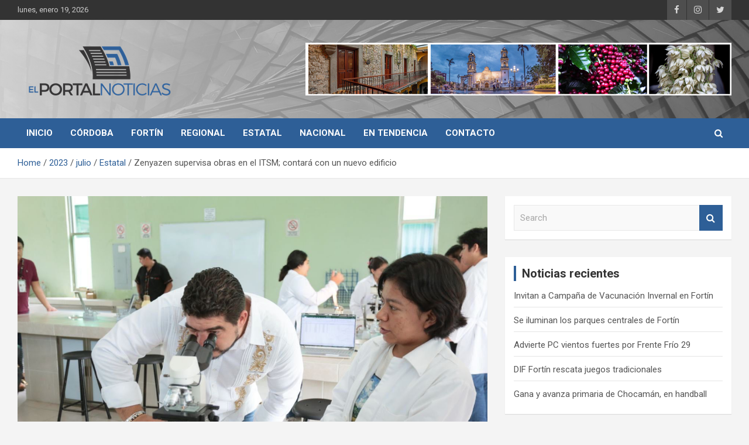

--- FILE ---
content_type: text/html; charset=UTF-8
request_url: https://elportalcordoba.com/2023/07/estatal/zenyazen-supervisa-obras-en-el-itsm-contara-con-un-nuevo-edificio/
body_size: 20715
content:
<!doctype html>
<html lang="es">
<head>
	<meta charset="UTF-8">
	<meta name="viewport" content="width=device-width, initial-scale=1, shrink-to-fit=no">
	<link rel="profile" href="https://gmpg.org/xfn/11">

	<meta name='robots' content='index, follow, max-image-preview:large, max-snippet:-1, max-video-preview:-1' />

	<!-- This site is optimized with the Yoast SEO plugin v26.7 - https://yoast.com/wordpress/plugins/seo/ -->
	<title>Zenyazen supervisa obras en el ITSM; contará con un nuevo edificio - El Portal Noticias</title>
	<link rel="canonical" href="https://elportalcordoba.com/2023/07/estatal/zenyazen-supervisa-obras-en-el-itsm-contara-con-un-nuevo-edificio/" />
	<meta property="og:locale" content="es_ES" />
	<meta property="og:type" content="article" />
	<meta property="og:title" content="Zenyazen supervisa obras en el ITSM; contará con un nuevo edificio - El Portal Noticias" />
	<meta property="og:description" content="Misantla, Ver., 26 de julio de 2023.- Con el fin de aumentar la matrícula estudiantil, el secretario de Educación de Veracruz, Zenyazen Escobar García, acudió este miércoles al Instituto Tecnológico&hellip;" />
	<meta property="og:url" content="https://elportalcordoba.com/2023/07/estatal/zenyazen-supervisa-obras-en-el-itsm-contara-con-un-nuevo-edificio/" />
	<meta property="og:site_name" content="El Portal Noticias" />
	<meta property="article:publisher" content="https://www.facebook.com/El-Portal-Noticias-110416710532141/" />
	<meta property="article:published_time" content="2023-07-27T05:17:02+00:00" />
	<meta property="article:modified_time" content="2023-07-27T05:17:11+00:00" />
	<meta property="og:image" content="https://elportalcordoba.com/wp-content/uploads/2023/07/795724C5-5A65-4170-B30C-DFE30CC0DADD.jpeg" />
	<meta property="og:image:width" content="1280" />
	<meta property="og:image:height" content="853" />
	<meta property="og:image:type" content="image/jpeg" />
	<meta name="author" content="redaccion" />
	<meta name="twitter:card" content="summary_large_image" />
	<meta name="twitter:creator" content="@ElPortalNotici2" />
	<meta name="twitter:site" content="@ElPortalNotici2" />
	<meta name="twitter:label1" content="Escrito por" />
	<meta name="twitter:data1" content="redaccion" />
	<meta name="twitter:label2" content="Tiempo de lectura" />
	<meta name="twitter:data2" content="3 minutos" />
	<script type="application/ld+json" class="yoast-schema-graph">{"@context":"https://schema.org","@graph":[{"@type":"Article","@id":"https://elportalcordoba.com/2023/07/estatal/zenyazen-supervisa-obras-en-el-itsm-contara-con-un-nuevo-edificio/#article","isPartOf":{"@id":"https://elportalcordoba.com/2023/07/estatal/zenyazen-supervisa-obras-en-el-itsm-contara-con-un-nuevo-edificio/"},"author":{"name":"redaccion","@id":"https://elportalcordoba.com/#/schema/person/2b06418f065907b465ed1e229b9ec60d"},"headline":"Zenyazen supervisa obras en el ITSM; contará con un nuevo edificio","datePublished":"2023-07-27T05:17:02+00:00","dateModified":"2023-07-27T05:17:11+00:00","mainEntityOfPage":{"@id":"https://elportalcordoba.com/2023/07/estatal/zenyazen-supervisa-obras-en-el-itsm-contara-con-un-nuevo-edificio/"},"wordCount":379,"publisher":{"@id":"https://elportalcordoba.com/#organization"},"image":{"@id":"https://elportalcordoba.com/2023/07/estatal/zenyazen-supervisa-obras-en-el-itsm-contara-con-un-nuevo-edificio/#primaryimage"},"thumbnailUrl":"https://elportalcordoba.com/wp-content/uploads/2023/07/795724C5-5A65-4170-B30C-DFE30CC0DADD.jpeg","keywords":["#SEV","#ZenyazenEscobar"],"articleSection":["Estatal"],"inLanguage":"es"},{"@type":"WebPage","@id":"https://elportalcordoba.com/2023/07/estatal/zenyazen-supervisa-obras-en-el-itsm-contara-con-un-nuevo-edificio/","url":"https://elportalcordoba.com/2023/07/estatal/zenyazen-supervisa-obras-en-el-itsm-contara-con-un-nuevo-edificio/","name":"Zenyazen supervisa obras en el ITSM; contará con un nuevo edificio - El Portal Noticias","isPartOf":{"@id":"https://elportalcordoba.com/#website"},"primaryImageOfPage":{"@id":"https://elportalcordoba.com/2023/07/estatal/zenyazen-supervisa-obras-en-el-itsm-contara-con-un-nuevo-edificio/#primaryimage"},"image":{"@id":"https://elportalcordoba.com/2023/07/estatal/zenyazen-supervisa-obras-en-el-itsm-contara-con-un-nuevo-edificio/#primaryimage"},"thumbnailUrl":"https://elportalcordoba.com/wp-content/uploads/2023/07/795724C5-5A65-4170-B30C-DFE30CC0DADD.jpeg","datePublished":"2023-07-27T05:17:02+00:00","dateModified":"2023-07-27T05:17:11+00:00","breadcrumb":{"@id":"https://elportalcordoba.com/2023/07/estatal/zenyazen-supervisa-obras-en-el-itsm-contara-con-un-nuevo-edificio/#breadcrumb"},"inLanguage":"es","potentialAction":[{"@type":"ReadAction","target":["https://elportalcordoba.com/2023/07/estatal/zenyazen-supervisa-obras-en-el-itsm-contara-con-un-nuevo-edificio/"]}]},{"@type":"ImageObject","inLanguage":"es","@id":"https://elportalcordoba.com/2023/07/estatal/zenyazen-supervisa-obras-en-el-itsm-contara-con-un-nuevo-edificio/#primaryimage","url":"https://elportalcordoba.com/wp-content/uploads/2023/07/795724C5-5A65-4170-B30C-DFE30CC0DADD.jpeg","contentUrl":"https://elportalcordoba.com/wp-content/uploads/2023/07/795724C5-5A65-4170-B30C-DFE30CC0DADD.jpeg","width":1280,"height":853},{"@type":"BreadcrumbList","@id":"https://elportalcordoba.com/2023/07/estatal/zenyazen-supervisa-obras-en-el-itsm-contara-con-un-nuevo-edificio/#breadcrumb","itemListElement":[{"@type":"ListItem","position":1,"name":"Portada","item":"https://elportalcordoba.com/"},{"@type":"ListItem","position":2,"name":"Blog","item":"https://elportalcordoba.com/blog/"},{"@type":"ListItem","position":3,"name":"Zenyazen supervisa obras en el ITSM; contará con un nuevo edificio"}]},{"@type":"WebSite","@id":"https://elportalcordoba.com/#website","url":"https://elportalcordoba.com/","name":"El Portal Noticias","description":"Noticias de Córdoba, Veracruz y al región","publisher":{"@id":"https://elportalcordoba.com/#organization"},"potentialAction":[{"@type":"SearchAction","target":{"@type":"EntryPoint","urlTemplate":"https://elportalcordoba.com/?s={search_term_string}"},"query-input":{"@type":"PropertyValueSpecification","valueRequired":true,"valueName":"search_term_string"}}],"inLanguage":"es"},{"@type":"Organization","@id":"https://elportalcordoba.com/#organization","name":"El Portal Noticias","url":"https://elportalcordoba.com/","logo":{"@type":"ImageObject","inLanguage":"es","@id":"https://elportalcordoba.com/#/schema/logo/image/","url":"https://elportalcordoba.com/wp-content/uploads/2022/06/cropped-WebPortal_Logo_PNG_280x140.png","contentUrl":"https://elportalcordoba.com/wp-content/uploads/2022/06/cropped-WebPortal_Logo_PNG_280x140.png","width":280,"height":108,"caption":"El Portal Noticias"},"image":{"@id":"https://elportalcordoba.com/#/schema/logo/image/"},"sameAs":["https://www.facebook.com/El-Portal-Noticias-110416710532141/","https://x.com/ElPortalNotici2","https://www.instagram.com/El_Portal_Noticias_zona_centro/"]},{"@type":"Person","@id":"https://elportalcordoba.com/#/schema/person/2b06418f065907b465ed1e229b9ec60d","name":"redaccion","image":{"@type":"ImageObject","inLanguage":"es","@id":"https://elportalcordoba.com/#/schema/person/image/","url":"https://secure.gravatar.com/avatar/2b611b276f7336f10ef8355142684a3a2e9ecd7ccc03d1b59f7dc81c44a3ee58?s=96&d=mm&r=g","contentUrl":"https://secure.gravatar.com/avatar/2b611b276f7336f10ef8355142684a3a2e9ecd7ccc03d1b59f7dc81c44a3ee58?s=96&d=mm&r=g","caption":"redaccion"},"sameAs":["https://elportalcordoba.com/web5"],"url":"https://elportalcordoba.com/author/admincs/"}]}</script>
	<!-- / Yoast SEO plugin. -->


<link rel='dns-prefetch' href='//fonts.googleapis.com' />
<link rel="alternate" type="application/rss+xml" title="El Portal Noticias &raquo; Feed" href="https://elportalcordoba.com/feed/" />
<link rel="alternate" type="application/rss+xml" title="El Portal Noticias &raquo; Feed de los comentarios" href="https://elportalcordoba.com/comments/feed/" />
<link rel="alternate" type="application/rss+xml" title="El Portal Noticias &raquo; Comentario Zenyazen supervisa obras en el ITSM; contará con un nuevo edificio del feed" href="https://elportalcordoba.com/2023/07/estatal/zenyazen-supervisa-obras-en-el-itsm-contara-con-un-nuevo-edificio/feed/" />
<link rel="alternate" title="oEmbed (JSON)" type="application/json+oembed" href="https://elportalcordoba.com/wp-json/oembed/1.0/embed?url=https%3A%2F%2Felportalcordoba.com%2F2023%2F07%2Festatal%2Fzenyazen-supervisa-obras-en-el-itsm-contara-con-un-nuevo-edificio%2F" />
<link rel="alternate" title="oEmbed (XML)" type="text/xml+oembed" href="https://elportalcordoba.com/wp-json/oembed/1.0/embed?url=https%3A%2F%2Felportalcordoba.com%2F2023%2F07%2Festatal%2Fzenyazen-supervisa-obras-en-el-itsm-contara-con-un-nuevo-edificio%2F&#038;format=xml" />
<style id='wp-img-auto-sizes-contain-inline-css' type='text/css'>
img:is([sizes=auto i],[sizes^="auto," i]){contain-intrinsic-size:3000px 1500px}
/*# sourceURL=wp-img-auto-sizes-contain-inline-css */
</style>
<style id='wp-emoji-styles-inline-css' type='text/css'>

	img.wp-smiley, img.emoji {
		display: inline !important;
		border: none !important;
		box-shadow: none !important;
		height: 1em !important;
		width: 1em !important;
		margin: 0 0.07em !important;
		vertical-align: -0.1em !important;
		background: none !important;
		padding: 0 !important;
	}
/*# sourceURL=wp-emoji-styles-inline-css */
</style>
<style id='wp-block-library-inline-css' type='text/css'>
:root{--wp-block-synced-color:#7a00df;--wp-block-synced-color--rgb:122,0,223;--wp-bound-block-color:var(--wp-block-synced-color);--wp-editor-canvas-background:#ddd;--wp-admin-theme-color:#007cba;--wp-admin-theme-color--rgb:0,124,186;--wp-admin-theme-color-darker-10:#006ba1;--wp-admin-theme-color-darker-10--rgb:0,107,160.5;--wp-admin-theme-color-darker-20:#005a87;--wp-admin-theme-color-darker-20--rgb:0,90,135;--wp-admin-border-width-focus:2px}@media (min-resolution:192dpi){:root{--wp-admin-border-width-focus:1.5px}}.wp-element-button{cursor:pointer}:root .has-very-light-gray-background-color{background-color:#eee}:root .has-very-dark-gray-background-color{background-color:#313131}:root .has-very-light-gray-color{color:#eee}:root .has-very-dark-gray-color{color:#313131}:root .has-vivid-green-cyan-to-vivid-cyan-blue-gradient-background{background:linear-gradient(135deg,#00d084,#0693e3)}:root .has-purple-crush-gradient-background{background:linear-gradient(135deg,#34e2e4,#4721fb 50%,#ab1dfe)}:root .has-hazy-dawn-gradient-background{background:linear-gradient(135deg,#faaca8,#dad0ec)}:root .has-subdued-olive-gradient-background{background:linear-gradient(135deg,#fafae1,#67a671)}:root .has-atomic-cream-gradient-background{background:linear-gradient(135deg,#fdd79a,#004a59)}:root .has-nightshade-gradient-background{background:linear-gradient(135deg,#330968,#31cdcf)}:root .has-midnight-gradient-background{background:linear-gradient(135deg,#020381,#2874fc)}:root{--wp--preset--font-size--normal:16px;--wp--preset--font-size--huge:42px}.has-regular-font-size{font-size:1em}.has-larger-font-size{font-size:2.625em}.has-normal-font-size{font-size:var(--wp--preset--font-size--normal)}.has-huge-font-size{font-size:var(--wp--preset--font-size--huge)}.has-text-align-center{text-align:center}.has-text-align-left{text-align:left}.has-text-align-right{text-align:right}.has-fit-text{white-space:nowrap!important}#end-resizable-editor-section{display:none}.aligncenter{clear:both}.items-justified-left{justify-content:flex-start}.items-justified-center{justify-content:center}.items-justified-right{justify-content:flex-end}.items-justified-space-between{justify-content:space-between}.screen-reader-text{border:0;clip-path:inset(50%);height:1px;margin:-1px;overflow:hidden;padding:0;position:absolute;width:1px;word-wrap:normal!important}.screen-reader-text:focus{background-color:#ddd;clip-path:none;color:#444;display:block;font-size:1em;height:auto;left:5px;line-height:normal;padding:15px 23px 14px;text-decoration:none;top:5px;width:auto;z-index:100000}html :where(.has-border-color){border-style:solid}html :where([style*=border-top-color]){border-top-style:solid}html :where([style*=border-right-color]){border-right-style:solid}html :where([style*=border-bottom-color]){border-bottom-style:solid}html :where([style*=border-left-color]){border-left-style:solid}html :where([style*=border-width]){border-style:solid}html :where([style*=border-top-width]){border-top-style:solid}html :where([style*=border-right-width]){border-right-style:solid}html :where([style*=border-bottom-width]){border-bottom-style:solid}html :where([style*=border-left-width]){border-left-style:solid}html :where(img[class*=wp-image-]){height:auto;max-width:100%}:where(figure){margin:0 0 1em}html :where(.is-position-sticky){--wp-admin--admin-bar--position-offset:var(--wp-admin--admin-bar--height,0px)}@media screen and (max-width:600px){html :where(.is-position-sticky){--wp-admin--admin-bar--position-offset:0px}}

/*# sourceURL=wp-block-library-inline-css */
</style><style id='wp-block-gallery-inline-css' type='text/css'>
.blocks-gallery-grid:not(.has-nested-images),.wp-block-gallery:not(.has-nested-images){display:flex;flex-wrap:wrap;list-style-type:none;margin:0;padding:0}.blocks-gallery-grid:not(.has-nested-images) .blocks-gallery-image,.blocks-gallery-grid:not(.has-nested-images) .blocks-gallery-item,.wp-block-gallery:not(.has-nested-images) .blocks-gallery-image,.wp-block-gallery:not(.has-nested-images) .blocks-gallery-item{display:flex;flex-direction:column;flex-grow:1;justify-content:center;margin:0 1em 1em 0;position:relative;width:calc(50% - 1em)}.blocks-gallery-grid:not(.has-nested-images) .blocks-gallery-image:nth-of-type(2n),.blocks-gallery-grid:not(.has-nested-images) .blocks-gallery-item:nth-of-type(2n),.wp-block-gallery:not(.has-nested-images) .blocks-gallery-image:nth-of-type(2n),.wp-block-gallery:not(.has-nested-images) .blocks-gallery-item:nth-of-type(2n){margin-right:0}.blocks-gallery-grid:not(.has-nested-images) .blocks-gallery-image figure,.blocks-gallery-grid:not(.has-nested-images) .blocks-gallery-item figure,.wp-block-gallery:not(.has-nested-images) .blocks-gallery-image figure,.wp-block-gallery:not(.has-nested-images) .blocks-gallery-item figure{align-items:flex-end;display:flex;height:100%;justify-content:flex-start;margin:0}.blocks-gallery-grid:not(.has-nested-images) .blocks-gallery-image img,.blocks-gallery-grid:not(.has-nested-images) .blocks-gallery-item img,.wp-block-gallery:not(.has-nested-images) .blocks-gallery-image img,.wp-block-gallery:not(.has-nested-images) .blocks-gallery-item img{display:block;height:auto;max-width:100%;width:auto}.blocks-gallery-grid:not(.has-nested-images) .blocks-gallery-image figcaption,.blocks-gallery-grid:not(.has-nested-images) .blocks-gallery-item figcaption,.wp-block-gallery:not(.has-nested-images) .blocks-gallery-image figcaption,.wp-block-gallery:not(.has-nested-images) .blocks-gallery-item figcaption{background:linear-gradient(0deg,#000000b3,#0000004d 70%,#0000);bottom:0;box-sizing:border-box;color:#fff;font-size:.8em;margin:0;max-height:100%;overflow:auto;padding:3em .77em .7em;position:absolute;text-align:center;width:100%;z-index:2}.blocks-gallery-grid:not(.has-nested-images) .blocks-gallery-image figcaption img,.blocks-gallery-grid:not(.has-nested-images) .blocks-gallery-item figcaption img,.wp-block-gallery:not(.has-nested-images) .blocks-gallery-image figcaption img,.wp-block-gallery:not(.has-nested-images) .blocks-gallery-item figcaption img{display:inline}.blocks-gallery-grid:not(.has-nested-images) figcaption,.wp-block-gallery:not(.has-nested-images) figcaption{flex-grow:1}.blocks-gallery-grid:not(.has-nested-images).is-cropped .blocks-gallery-image a,.blocks-gallery-grid:not(.has-nested-images).is-cropped .blocks-gallery-image img,.blocks-gallery-grid:not(.has-nested-images).is-cropped .blocks-gallery-item a,.blocks-gallery-grid:not(.has-nested-images).is-cropped .blocks-gallery-item img,.wp-block-gallery:not(.has-nested-images).is-cropped .blocks-gallery-image a,.wp-block-gallery:not(.has-nested-images).is-cropped .blocks-gallery-image img,.wp-block-gallery:not(.has-nested-images).is-cropped .blocks-gallery-item a,.wp-block-gallery:not(.has-nested-images).is-cropped .blocks-gallery-item img{flex:1;height:100%;object-fit:cover;width:100%}.blocks-gallery-grid:not(.has-nested-images).columns-1 .blocks-gallery-image,.blocks-gallery-grid:not(.has-nested-images).columns-1 .blocks-gallery-item,.wp-block-gallery:not(.has-nested-images).columns-1 .blocks-gallery-image,.wp-block-gallery:not(.has-nested-images).columns-1 .blocks-gallery-item{margin-right:0;width:100%}@media (min-width:600px){.blocks-gallery-grid:not(.has-nested-images).columns-3 .blocks-gallery-image,.blocks-gallery-grid:not(.has-nested-images).columns-3 .blocks-gallery-item,.wp-block-gallery:not(.has-nested-images).columns-3 .blocks-gallery-image,.wp-block-gallery:not(.has-nested-images).columns-3 .blocks-gallery-item{margin-right:1em;width:calc(33.33333% - .66667em)}.blocks-gallery-grid:not(.has-nested-images).columns-4 .blocks-gallery-image,.blocks-gallery-grid:not(.has-nested-images).columns-4 .blocks-gallery-item,.wp-block-gallery:not(.has-nested-images).columns-4 .blocks-gallery-image,.wp-block-gallery:not(.has-nested-images).columns-4 .blocks-gallery-item{margin-right:1em;width:calc(25% - .75em)}.blocks-gallery-grid:not(.has-nested-images).columns-5 .blocks-gallery-image,.blocks-gallery-grid:not(.has-nested-images).columns-5 .blocks-gallery-item,.wp-block-gallery:not(.has-nested-images).columns-5 .blocks-gallery-image,.wp-block-gallery:not(.has-nested-images).columns-5 .blocks-gallery-item{margin-right:1em;width:calc(20% - .8em)}.blocks-gallery-grid:not(.has-nested-images).columns-6 .blocks-gallery-image,.blocks-gallery-grid:not(.has-nested-images).columns-6 .blocks-gallery-item,.wp-block-gallery:not(.has-nested-images).columns-6 .blocks-gallery-image,.wp-block-gallery:not(.has-nested-images).columns-6 .blocks-gallery-item{margin-right:1em;width:calc(16.66667% - .83333em)}.blocks-gallery-grid:not(.has-nested-images).columns-7 .blocks-gallery-image,.blocks-gallery-grid:not(.has-nested-images).columns-7 .blocks-gallery-item,.wp-block-gallery:not(.has-nested-images).columns-7 .blocks-gallery-image,.wp-block-gallery:not(.has-nested-images).columns-7 .blocks-gallery-item{margin-right:1em;width:calc(14.28571% - .85714em)}.blocks-gallery-grid:not(.has-nested-images).columns-8 .blocks-gallery-image,.blocks-gallery-grid:not(.has-nested-images).columns-8 .blocks-gallery-item,.wp-block-gallery:not(.has-nested-images).columns-8 .blocks-gallery-image,.wp-block-gallery:not(.has-nested-images).columns-8 .blocks-gallery-item{margin-right:1em;width:calc(12.5% - .875em)}.blocks-gallery-grid:not(.has-nested-images).columns-1 .blocks-gallery-image:nth-of-type(1n),.blocks-gallery-grid:not(.has-nested-images).columns-1 .blocks-gallery-item:nth-of-type(1n),.blocks-gallery-grid:not(.has-nested-images).columns-2 .blocks-gallery-image:nth-of-type(2n),.blocks-gallery-grid:not(.has-nested-images).columns-2 .blocks-gallery-item:nth-of-type(2n),.blocks-gallery-grid:not(.has-nested-images).columns-3 .blocks-gallery-image:nth-of-type(3n),.blocks-gallery-grid:not(.has-nested-images).columns-3 .blocks-gallery-item:nth-of-type(3n),.blocks-gallery-grid:not(.has-nested-images).columns-4 .blocks-gallery-image:nth-of-type(4n),.blocks-gallery-grid:not(.has-nested-images).columns-4 .blocks-gallery-item:nth-of-type(4n),.blocks-gallery-grid:not(.has-nested-images).columns-5 .blocks-gallery-image:nth-of-type(5n),.blocks-gallery-grid:not(.has-nested-images).columns-5 .blocks-gallery-item:nth-of-type(5n),.blocks-gallery-grid:not(.has-nested-images).columns-6 .blocks-gallery-image:nth-of-type(6n),.blocks-gallery-grid:not(.has-nested-images).columns-6 .blocks-gallery-item:nth-of-type(6n),.blocks-gallery-grid:not(.has-nested-images).columns-7 .blocks-gallery-image:nth-of-type(7n),.blocks-gallery-grid:not(.has-nested-images).columns-7 .blocks-gallery-item:nth-of-type(7n),.blocks-gallery-grid:not(.has-nested-images).columns-8 .blocks-gallery-image:nth-of-type(8n),.blocks-gallery-grid:not(.has-nested-images).columns-8 .blocks-gallery-item:nth-of-type(8n),.wp-block-gallery:not(.has-nested-images).columns-1 .blocks-gallery-image:nth-of-type(1n),.wp-block-gallery:not(.has-nested-images).columns-1 .blocks-gallery-item:nth-of-type(1n),.wp-block-gallery:not(.has-nested-images).columns-2 .blocks-gallery-image:nth-of-type(2n),.wp-block-gallery:not(.has-nested-images).columns-2 .blocks-gallery-item:nth-of-type(2n),.wp-block-gallery:not(.has-nested-images).columns-3 .blocks-gallery-image:nth-of-type(3n),.wp-block-gallery:not(.has-nested-images).columns-3 .blocks-gallery-item:nth-of-type(3n),.wp-block-gallery:not(.has-nested-images).columns-4 .blocks-gallery-image:nth-of-type(4n),.wp-block-gallery:not(.has-nested-images).columns-4 .blocks-gallery-item:nth-of-type(4n),.wp-block-gallery:not(.has-nested-images).columns-5 .blocks-gallery-image:nth-of-type(5n),.wp-block-gallery:not(.has-nested-images).columns-5 .blocks-gallery-item:nth-of-type(5n),.wp-block-gallery:not(.has-nested-images).columns-6 .blocks-gallery-image:nth-of-type(6n),.wp-block-gallery:not(.has-nested-images).columns-6 .blocks-gallery-item:nth-of-type(6n),.wp-block-gallery:not(.has-nested-images).columns-7 .blocks-gallery-image:nth-of-type(7n),.wp-block-gallery:not(.has-nested-images).columns-7 .blocks-gallery-item:nth-of-type(7n),.wp-block-gallery:not(.has-nested-images).columns-8 .blocks-gallery-image:nth-of-type(8n),.wp-block-gallery:not(.has-nested-images).columns-8 .blocks-gallery-item:nth-of-type(8n){margin-right:0}}.blocks-gallery-grid:not(.has-nested-images) .blocks-gallery-image:last-child,.blocks-gallery-grid:not(.has-nested-images) .blocks-gallery-item:last-child,.wp-block-gallery:not(.has-nested-images) .blocks-gallery-image:last-child,.wp-block-gallery:not(.has-nested-images) .blocks-gallery-item:last-child{margin-right:0}.blocks-gallery-grid:not(.has-nested-images).alignleft,.blocks-gallery-grid:not(.has-nested-images).alignright,.wp-block-gallery:not(.has-nested-images).alignleft,.wp-block-gallery:not(.has-nested-images).alignright{max-width:420px;width:100%}.blocks-gallery-grid:not(.has-nested-images).aligncenter .blocks-gallery-item figure,.wp-block-gallery:not(.has-nested-images).aligncenter .blocks-gallery-item figure{justify-content:center}.wp-block-gallery:not(.is-cropped) .blocks-gallery-item{align-self:flex-start}figure.wp-block-gallery.has-nested-images{align-items:normal}.wp-block-gallery.has-nested-images figure.wp-block-image:not(#individual-image){margin:0;width:calc(50% - var(--wp--style--unstable-gallery-gap, 16px)/2)}.wp-block-gallery.has-nested-images figure.wp-block-image{box-sizing:border-box;display:flex;flex-direction:column;flex-grow:1;justify-content:center;max-width:100%;position:relative}.wp-block-gallery.has-nested-images figure.wp-block-image>a,.wp-block-gallery.has-nested-images figure.wp-block-image>div{flex-direction:column;flex-grow:1;margin:0}.wp-block-gallery.has-nested-images figure.wp-block-image img{display:block;height:auto;max-width:100%!important;width:auto}.wp-block-gallery.has-nested-images figure.wp-block-image figcaption,.wp-block-gallery.has-nested-images figure.wp-block-image:has(figcaption):before{bottom:0;left:0;max-height:100%;position:absolute;right:0}.wp-block-gallery.has-nested-images figure.wp-block-image:has(figcaption):before{backdrop-filter:blur(3px);content:"";height:100%;-webkit-mask-image:linear-gradient(0deg,#000 20%,#0000);mask-image:linear-gradient(0deg,#000 20%,#0000);max-height:40%;pointer-events:none}.wp-block-gallery.has-nested-images figure.wp-block-image figcaption{box-sizing:border-box;color:#fff;font-size:13px;margin:0;overflow:auto;padding:1em;text-align:center;text-shadow:0 0 1.5px #000}.wp-block-gallery.has-nested-images figure.wp-block-image figcaption::-webkit-scrollbar{height:12px;width:12px}.wp-block-gallery.has-nested-images figure.wp-block-image figcaption::-webkit-scrollbar-track{background-color:initial}.wp-block-gallery.has-nested-images figure.wp-block-image figcaption::-webkit-scrollbar-thumb{background-clip:padding-box;background-color:initial;border:3px solid #0000;border-radius:8px}.wp-block-gallery.has-nested-images figure.wp-block-image figcaption:focus-within::-webkit-scrollbar-thumb,.wp-block-gallery.has-nested-images figure.wp-block-image figcaption:focus::-webkit-scrollbar-thumb,.wp-block-gallery.has-nested-images figure.wp-block-image figcaption:hover::-webkit-scrollbar-thumb{background-color:#fffc}.wp-block-gallery.has-nested-images figure.wp-block-image figcaption{scrollbar-color:#0000 #0000;scrollbar-gutter:stable both-edges;scrollbar-width:thin}.wp-block-gallery.has-nested-images figure.wp-block-image figcaption:focus,.wp-block-gallery.has-nested-images figure.wp-block-image figcaption:focus-within,.wp-block-gallery.has-nested-images figure.wp-block-image figcaption:hover{scrollbar-color:#fffc #0000}.wp-block-gallery.has-nested-images figure.wp-block-image figcaption{will-change:transform}@media (hover:none){.wp-block-gallery.has-nested-images figure.wp-block-image figcaption{scrollbar-color:#fffc #0000}}.wp-block-gallery.has-nested-images figure.wp-block-image figcaption{background:linear-gradient(0deg,#0006,#0000)}.wp-block-gallery.has-nested-images figure.wp-block-image figcaption img{display:inline}.wp-block-gallery.has-nested-images figure.wp-block-image figcaption a{color:inherit}.wp-block-gallery.has-nested-images figure.wp-block-image.has-custom-border img{box-sizing:border-box}.wp-block-gallery.has-nested-images figure.wp-block-image.has-custom-border>a,.wp-block-gallery.has-nested-images figure.wp-block-image.has-custom-border>div,.wp-block-gallery.has-nested-images figure.wp-block-image.is-style-rounded>a,.wp-block-gallery.has-nested-images figure.wp-block-image.is-style-rounded>div{flex:1 1 auto}.wp-block-gallery.has-nested-images figure.wp-block-image.has-custom-border figcaption,.wp-block-gallery.has-nested-images figure.wp-block-image.is-style-rounded figcaption{background:none;color:inherit;flex:initial;margin:0;padding:10px 10px 9px;position:relative;text-shadow:none}.wp-block-gallery.has-nested-images figure.wp-block-image.has-custom-border:before,.wp-block-gallery.has-nested-images figure.wp-block-image.is-style-rounded:before{content:none}.wp-block-gallery.has-nested-images figcaption{flex-basis:100%;flex-grow:1;text-align:center}.wp-block-gallery.has-nested-images:not(.is-cropped) figure.wp-block-image:not(#individual-image){margin-bottom:auto;margin-top:0}.wp-block-gallery.has-nested-images.is-cropped figure.wp-block-image:not(#individual-image){align-self:inherit}.wp-block-gallery.has-nested-images.is-cropped figure.wp-block-image:not(#individual-image)>a,.wp-block-gallery.has-nested-images.is-cropped figure.wp-block-image:not(#individual-image)>div:not(.components-drop-zone){display:flex}.wp-block-gallery.has-nested-images.is-cropped figure.wp-block-image:not(#individual-image) a,.wp-block-gallery.has-nested-images.is-cropped figure.wp-block-image:not(#individual-image) img{flex:1 0 0%;height:100%;object-fit:cover;width:100%}.wp-block-gallery.has-nested-images.columns-1 figure.wp-block-image:not(#individual-image){width:100%}@media (min-width:600px){.wp-block-gallery.has-nested-images.columns-3 figure.wp-block-image:not(#individual-image){width:calc(33.33333% - var(--wp--style--unstable-gallery-gap, 16px)*.66667)}.wp-block-gallery.has-nested-images.columns-4 figure.wp-block-image:not(#individual-image){width:calc(25% - var(--wp--style--unstable-gallery-gap, 16px)*.75)}.wp-block-gallery.has-nested-images.columns-5 figure.wp-block-image:not(#individual-image){width:calc(20% - var(--wp--style--unstable-gallery-gap, 16px)*.8)}.wp-block-gallery.has-nested-images.columns-6 figure.wp-block-image:not(#individual-image){width:calc(16.66667% - var(--wp--style--unstable-gallery-gap, 16px)*.83333)}.wp-block-gallery.has-nested-images.columns-7 figure.wp-block-image:not(#individual-image){width:calc(14.28571% - var(--wp--style--unstable-gallery-gap, 16px)*.85714)}.wp-block-gallery.has-nested-images.columns-8 figure.wp-block-image:not(#individual-image){width:calc(12.5% - var(--wp--style--unstable-gallery-gap, 16px)*.875)}.wp-block-gallery.has-nested-images.columns-default figure.wp-block-image:not(#individual-image){width:calc(33.33% - var(--wp--style--unstable-gallery-gap, 16px)*.66667)}.wp-block-gallery.has-nested-images.columns-default figure.wp-block-image:not(#individual-image):first-child:nth-last-child(2),.wp-block-gallery.has-nested-images.columns-default figure.wp-block-image:not(#individual-image):first-child:nth-last-child(2)~figure.wp-block-image:not(#individual-image){width:calc(50% - var(--wp--style--unstable-gallery-gap, 16px)*.5)}.wp-block-gallery.has-nested-images.columns-default figure.wp-block-image:not(#individual-image):first-child:last-child{width:100%}}.wp-block-gallery.has-nested-images.alignleft,.wp-block-gallery.has-nested-images.alignright{max-width:420px;width:100%}.wp-block-gallery.has-nested-images.aligncenter{justify-content:center}
/*# sourceURL=https://elportalcordoba.com/wp-includes/blocks/gallery/style.min.css */
</style>
<style id='wp-block-image-inline-css' type='text/css'>
.wp-block-image>a,.wp-block-image>figure>a{display:inline-block}.wp-block-image img{box-sizing:border-box;height:auto;max-width:100%;vertical-align:bottom}@media not (prefers-reduced-motion){.wp-block-image img.hide{visibility:hidden}.wp-block-image img.show{animation:show-content-image .4s}}.wp-block-image[style*=border-radius] img,.wp-block-image[style*=border-radius]>a{border-radius:inherit}.wp-block-image.has-custom-border img{box-sizing:border-box}.wp-block-image.aligncenter{text-align:center}.wp-block-image.alignfull>a,.wp-block-image.alignwide>a{width:100%}.wp-block-image.alignfull img,.wp-block-image.alignwide img{height:auto;width:100%}.wp-block-image .aligncenter,.wp-block-image .alignleft,.wp-block-image .alignright,.wp-block-image.aligncenter,.wp-block-image.alignleft,.wp-block-image.alignright{display:table}.wp-block-image .aligncenter>figcaption,.wp-block-image .alignleft>figcaption,.wp-block-image .alignright>figcaption,.wp-block-image.aligncenter>figcaption,.wp-block-image.alignleft>figcaption,.wp-block-image.alignright>figcaption{caption-side:bottom;display:table-caption}.wp-block-image .alignleft{float:left;margin:.5em 1em .5em 0}.wp-block-image .alignright{float:right;margin:.5em 0 .5em 1em}.wp-block-image .aligncenter{margin-left:auto;margin-right:auto}.wp-block-image :where(figcaption){margin-bottom:1em;margin-top:.5em}.wp-block-image.is-style-circle-mask img{border-radius:9999px}@supports ((-webkit-mask-image:none) or (mask-image:none)) or (-webkit-mask-image:none){.wp-block-image.is-style-circle-mask img{border-radius:0;-webkit-mask-image:url('data:image/svg+xml;utf8,<svg viewBox="0 0 100 100" xmlns="http://www.w3.org/2000/svg"><circle cx="50" cy="50" r="50"/></svg>');mask-image:url('data:image/svg+xml;utf8,<svg viewBox="0 0 100 100" xmlns="http://www.w3.org/2000/svg"><circle cx="50" cy="50" r="50"/></svg>');mask-mode:alpha;-webkit-mask-position:center;mask-position:center;-webkit-mask-repeat:no-repeat;mask-repeat:no-repeat;-webkit-mask-size:contain;mask-size:contain}}:root :where(.wp-block-image.is-style-rounded img,.wp-block-image .is-style-rounded img){border-radius:9999px}.wp-block-image figure{margin:0}.wp-lightbox-container{display:flex;flex-direction:column;position:relative}.wp-lightbox-container img{cursor:zoom-in}.wp-lightbox-container img:hover+button{opacity:1}.wp-lightbox-container button{align-items:center;backdrop-filter:blur(16px) saturate(180%);background-color:#5a5a5a40;border:none;border-radius:4px;cursor:zoom-in;display:flex;height:20px;justify-content:center;opacity:0;padding:0;position:absolute;right:16px;text-align:center;top:16px;width:20px;z-index:100}@media not (prefers-reduced-motion){.wp-lightbox-container button{transition:opacity .2s ease}}.wp-lightbox-container button:focus-visible{outline:3px auto #5a5a5a40;outline:3px auto -webkit-focus-ring-color;outline-offset:3px}.wp-lightbox-container button:hover{cursor:pointer;opacity:1}.wp-lightbox-container button:focus{opacity:1}.wp-lightbox-container button:focus,.wp-lightbox-container button:hover,.wp-lightbox-container button:not(:hover):not(:active):not(.has-background){background-color:#5a5a5a40;border:none}.wp-lightbox-overlay{box-sizing:border-box;cursor:zoom-out;height:100vh;left:0;overflow:hidden;position:fixed;top:0;visibility:hidden;width:100%;z-index:100000}.wp-lightbox-overlay .close-button{align-items:center;cursor:pointer;display:flex;justify-content:center;min-height:40px;min-width:40px;padding:0;position:absolute;right:calc(env(safe-area-inset-right) + 16px);top:calc(env(safe-area-inset-top) + 16px);z-index:5000000}.wp-lightbox-overlay .close-button:focus,.wp-lightbox-overlay .close-button:hover,.wp-lightbox-overlay .close-button:not(:hover):not(:active):not(.has-background){background:none;border:none}.wp-lightbox-overlay .lightbox-image-container{height:var(--wp--lightbox-container-height);left:50%;overflow:hidden;position:absolute;top:50%;transform:translate(-50%,-50%);transform-origin:top left;width:var(--wp--lightbox-container-width);z-index:9999999999}.wp-lightbox-overlay .wp-block-image{align-items:center;box-sizing:border-box;display:flex;height:100%;justify-content:center;margin:0;position:relative;transform-origin:0 0;width:100%;z-index:3000000}.wp-lightbox-overlay .wp-block-image img{height:var(--wp--lightbox-image-height);min-height:var(--wp--lightbox-image-height);min-width:var(--wp--lightbox-image-width);width:var(--wp--lightbox-image-width)}.wp-lightbox-overlay .wp-block-image figcaption{display:none}.wp-lightbox-overlay button{background:none;border:none}.wp-lightbox-overlay .scrim{background-color:#fff;height:100%;opacity:.9;position:absolute;width:100%;z-index:2000000}.wp-lightbox-overlay.active{visibility:visible}@media not (prefers-reduced-motion){.wp-lightbox-overlay.active{animation:turn-on-visibility .25s both}.wp-lightbox-overlay.active img{animation:turn-on-visibility .35s both}.wp-lightbox-overlay.show-closing-animation:not(.active){animation:turn-off-visibility .35s both}.wp-lightbox-overlay.show-closing-animation:not(.active) img{animation:turn-off-visibility .25s both}.wp-lightbox-overlay.zoom.active{animation:none;opacity:1;visibility:visible}.wp-lightbox-overlay.zoom.active .lightbox-image-container{animation:lightbox-zoom-in .4s}.wp-lightbox-overlay.zoom.active .lightbox-image-container img{animation:none}.wp-lightbox-overlay.zoom.active .scrim{animation:turn-on-visibility .4s forwards}.wp-lightbox-overlay.zoom.show-closing-animation:not(.active){animation:none}.wp-lightbox-overlay.zoom.show-closing-animation:not(.active) .lightbox-image-container{animation:lightbox-zoom-out .4s}.wp-lightbox-overlay.zoom.show-closing-animation:not(.active) .lightbox-image-container img{animation:none}.wp-lightbox-overlay.zoom.show-closing-animation:not(.active) .scrim{animation:turn-off-visibility .4s forwards}}@keyframes show-content-image{0%{visibility:hidden}99%{visibility:hidden}to{visibility:visible}}@keyframes turn-on-visibility{0%{opacity:0}to{opacity:1}}@keyframes turn-off-visibility{0%{opacity:1;visibility:visible}99%{opacity:0;visibility:visible}to{opacity:0;visibility:hidden}}@keyframes lightbox-zoom-in{0%{transform:translate(calc((-100vw + var(--wp--lightbox-scrollbar-width))/2 + var(--wp--lightbox-initial-left-position)),calc(-50vh + var(--wp--lightbox-initial-top-position))) scale(var(--wp--lightbox-scale))}to{transform:translate(-50%,-50%) scale(1)}}@keyframes lightbox-zoom-out{0%{transform:translate(-50%,-50%) scale(1);visibility:visible}99%{visibility:visible}to{transform:translate(calc((-100vw + var(--wp--lightbox-scrollbar-width))/2 + var(--wp--lightbox-initial-left-position)),calc(-50vh + var(--wp--lightbox-initial-top-position))) scale(var(--wp--lightbox-scale));visibility:hidden}}
/*# sourceURL=https://elportalcordoba.com/wp-includes/blocks/image/style.min.css */
</style>
<style id='wp-block-list-inline-css' type='text/css'>
ol,ul{box-sizing:border-box}:root :where(.wp-block-list.has-background){padding:1.25em 2.375em}
/*# sourceURL=https://elportalcordoba.com/wp-includes/blocks/list/style.min.css */
</style>
<style id='wp-block-post-featured-image-inline-css' type='text/css'>
.wp-block-post-featured-image{margin-left:0;margin-right:0}.wp-block-post-featured-image a{display:block;height:100%}.wp-block-post-featured-image :where(img){box-sizing:border-box;height:auto;max-width:100%;vertical-align:bottom;width:100%}.wp-block-post-featured-image.alignfull img,.wp-block-post-featured-image.alignwide img{width:100%}.wp-block-post-featured-image .wp-block-post-featured-image__overlay.has-background-dim{background-color:#000;inset:0;position:absolute}.wp-block-post-featured-image{position:relative}.wp-block-post-featured-image .wp-block-post-featured-image__overlay.has-background-gradient{background-color:initial}.wp-block-post-featured-image .wp-block-post-featured-image__overlay.has-background-dim-0{opacity:0}.wp-block-post-featured-image .wp-block-post-featured-image__overlay.has-background-dim-10{opacity:.1}.wp-block-post-featured-image .wp-block-post-featured-image__overlay.has-background-dim-20{opacity:.2}.wp-block-post-featured-image .wp-block-post-featured-image__overlay.has-background-dim-30{opacity:.3}.wp-block-post-featured-image .wp-block-post-featured-image__overlay.has-background-dim-40{opacity:.4}.wp-block-post-featured-image .wp-block-post-featured-image__overlay.has-background-dim-50{opacity:.5}.wp-block-post-featured-image .wp-block-post-featured-image__overlay.has-background-dim-60{opacity:.6}.wp-block-post-featured-image .wp-block-post-featured-image__overlay.has-background-dim-70{opacity:.7}.wp-block-post-featured-image .wp-block-post-featured-image__overlay.has-background-dim-80{opacity:.8}.wp-block-post-featured-image .wp-block-post-featured-image__overlay.has-background-dim-90{opacity:.9}.wp-block-post-featured-image .wp-block-post-featured-image__overlay.has-background-dim-100{opacity:1}.wp-block-post-featured-image:where(.alignleft,.alignright){width:100%}
/*# sourceURL=https://elportalcordoba.com/wp-includes/blocks/post-featured-image/style.min.css */
</style>
<style id='global-styles-inline-css' type='text/css'>
:root{--wp--preset--aspect-ratio--square: 1;--wp--preset--aspect-ratio--4-3: 4/3;--wp--preset--aspect-ratio--3-4: 3/4;--wp--preset--aspect-ratio--3-2: 3/2;--wp--preset--aspect-ratio--2-3: 2/3;--wp--preset--aspect-ratio--16-9: 16/9;--wp--preset--aspect-ratio--9-16: 9/16;--wp--preset--color--black: #000000;--wp--preset--color--cyan-bluish-gray: #abb8c3;--wp--preset--color--white: #ffffff;--wp--preset--color--pale-pink: #f78da7;--wp--preset--color--vivid-red: #cf2e2e;--wp--preset--color--luminous-vivid-orange: #ff6900;--wp--preset--color--luminous-vivid-amber: #fcb900;--wp--preset--color--light-green-cyan: #7bdcb5;--wp--preset--color--vivid-green-cyan: #00d084;--wp--preset--color--pale-cyan-blue: #8ed1fc;--wp--preset--color--vivid-cyan-blue: #0693e3;--wp--preset--color--vivid-purple: #9b51e0;--wp--preset--gradient--vivid-cyan-blue-to-vivid-purple: linear-gradient(135deg,rgb(6,147,227) 0%,rgb(155,81,224) 100%);--wp--preset--gradient--light-green-cyan-to-vivid-green-cyan: linear-gradient(135deg,rgb(122,220,180) 0%,rgb(0,208,130) 100%);--wp--preset--gradient--luminous-vivid-amber-to-luminous-vivid-orange: linear-gradient(135deg,rgb(252,185,0) 0%,rgb(255,105,0) 100%);--wp--preset--gradient--luminous-vivid-orange-to-vivid-red: linear-gradient(135deg,rgb(255,105,0) 0%,rgb(207,46,46) 100%);--wp--preset--gradient--very-light-gray-to-cyan-bluish-gray: linear-gradient(135deg,rgb(238,238,238) 0%,rgb(169,184,195) 100%);--wp--preset--gradient--cool-to-warm-spectrum: linear-gradient(135deg,rgb(74,234,220) 0%,rgb(151,120,209) 20%,rgb(207,42,186) 40%,rgb(238,44,130) 60%,rgb(251,105,98) 80%,rgb(254,248,76) 100%);--wp--preset--gradient--blush-light-purple: linear-gradient(135deg,rgb(255,206,236) 0%,rgb(152,150,240) 100%);--wp--preset--gradient--blush-bordeaux: linear-gradient(135deg,rgb(254,205,165) 0%,rgb(254,45,45) 50%,rgb(107,0,62) 100%);--wp--preset--gradient--luminous-dusk: linear-gradient(135deg,rgb(255,203,112) 0%,rgb(199,81,192) 50%,rgb(65,88,208) 100%);--wp--preset--gradient--pale-ocean: linear-gradient(135deg,rgb(255,245,203) 0%,rgb(182,227,212) 50%,rgb(51,167,181) 100%);--wp--preset--gradient--electric-grass: linear-gradient(135deg,rgb(202,248,128) 0%,rgb(113,206,126) 100%);--wp--preset--gradient--midnight: linear-gradient(135deg,rgb(2,3,129) 0%,rgb(40,116,252) 100%);--wp--preset--font-size--small: 13px;--wp--preset--font-size--medium: 20px;--wp--preset--font-size--large: 36px;--wp--preset--font-size--x-large: 42px;--wp--preset--spacing--20: 0.44rem;--wp--preset--spacing--30: 0.67rem;--wp--preset--spacing--40: 1rem;--wp--preset--spacing--50: 1.5rem;--wp--preset--spacing--60: 2.25rem;--wp--preset--spacing--70: 3.38rem;--wp--preset--spacing--80: 5.06rem;--wp--preset--shadow--natural: 6px 6px 9px rgba(0, 0, 0, 0.2);--wp--preset--shadow--deep: 12px 12px 50px rgba(0, 0, 0, 0.4);--wp--preset--shadow--sharp: 6px 6px 0px rgba(0, 0, 0, 0.2);--wp--preset--shadow--outlined: 6px 6px 0px -3px rgb(255, 255, 255), 6px 6px rgb(0, 0, 0);--wp--preset--shadow--crisp: 6px 6px 0px rgb(0, 0, 0);}:where(.is-layout-flex){gap: 0.5em;}:where(.is-layout-grid){gap: 0.5em;}body .is-layout-flex{display: flex;}.is-layout-flex{flex-wrap: wrap;align-items: center;}.is-layout-flex > :is(*, div){margin: 0;}body .is-layout-grid{display: grid;}.is-layout-grid > :is(*, div){margin: 0;}:where(.wp-block-columns.is-layout-flex){gap: 2em;}:where(.wp-block-columns.is-layout-grid){gap: 2em;}:where(.wp-block-post-template.is-layout-flex){gap: 1.25em;}:where(.wp-block-post-template.is-layout-grid){gap: 1.25em;}.has-black-color{color: var(--wp--preset--color--black) !important;}.has-cyan-bluish-gray-color{color: var(--wp--preset--color--cyan-bluish-gray) !important;}.has-white-color{color: var(--wp--preset--color--white) !important;}.has-pale-pink-color{color: var(--wp--preset--color--pale-pink) !important;}.has-vivid-red-color{color: var(--wp--preset--color--vivid-red) !important;}.has-luminous-vivid-orange-color{color: var(--wp--preset--color--luminous-vivid-orange) !important;}.has-luminous-vivid-amber-color{color: var(--wp--preset--color--luminous-vivid-amber) !important;}.has-light-green-cyan-color{color: var(--wp--preset--color--light-green-cyan) !important;}.has-vivid-green-cyan-color{color: var(--wp--preset--color--vivid-green-cyan) !important;}.has-pale-cyan-blue-color{color: var(--wp--preset--color--pale-cyan-blue) !important;}.has-vivid-cyan-blue-color{color: var(--wp--preset--color--vivid-cyan-blue) !important;}.has-vivid-purple-color{color: var(--wp--preset--color--vivid-purple) !important;}.has-black-background-color{background-color: var(--wp--preset--color--black) !important;}.has-cyan-bluish-gray-background-color{background-color: var(--wp--preset--color--cyan-bluish-gray) !important;}.has-white-background-color{background-color: var(--wp--preset--color--white) !important;}.has-pale-pink-background-color{background-color: var(--wp--preset--color--pale-pink) !important;}.has-vivid-red-background-color{background-color: var(--wp--preset--color--vivid-red) !important;}.has-luminous-vivid-orange-background-color{background-color: var(--wp--preset--color--luminous-vivid-orange) !important;}.has-luminous-vivid-amber-background-color{background-color: var(--wp--preset--color--luminous-vivid-amber) !important;}.has-light-green-cyan-background-color{background-color: var(--wp--preset--color--light-green-cyan) !important;}.has-vivid-green-cyan-background-color{background-color: var(--wp--preset--color--vivid-green-cyan) !important;}.has-pale-cyan-blue-background-color{background-color: var(--wp--preset--color--pale-cyan-blue) !important;}.has-vivid-cyan-blue-background-color{background-color: var(--wp--preset--color--vivid-cyan-blue) !important;}.has-vivid-purple-background-color{background-color: var(--wp--preset--color--vivid-purple) !important;}.has-black-border-color{border-color: var(--wp--preset--color--black) !important;}.has-cyan-bluish-gray-border-color{border-color: var(--wp--preset--color--cyan-bluish-gray) !important;}.has-white-border-color{border-color: var(--wp--preset--color--white) !important;}.has-pale-pink-border-color{border-color: var(--wp--preset--color--pale-pink) !important;}.has-vivid-red-border-color{border-color: var(--wp--preset--color--vivid-red) !important;}.has-luminous-vivid-orange-border-color{border-color: var(--wp--preset--color--luminous-vivid-orange) !important;}.has-luminous-vivid-amber-border-color{border-color: var(--wp--preset--color--luminous-vivid-amber) !important;}.has-light-green-cyan-border-color{border-color: var(--wp--preset--color--light-green-cyan) !important;}.has-vivid-green-cyan-border-color{border-color: var(--wp--preset--color--vivid-green-cyan) !important;}.has-pale-cyan-blue-border-color{border-color: var(--wp--preset--color--pale-cyan-blue) !important;}.has-vivid-cyan-blue-border-color{border-color: var(--wp--preset--color--vivid-cyan-blue) !important;}.has-vivid-purple-border-color{border-color: var(--wp--preset--color--vivid-purple) !important;}.has-vivid-cyan-blue-to-vivid-purple-gradient-background{background: var(--wp--preset--gradient--vivid-cyan-blue-to-vivid-purple) !important;}.has-light-green-cyan-to-vivid-green-cyan-gradient-background{background: var(--wp--preset--gradient--light-green-cyan-to-vivid-green-cyan) !important;}.has-luminous-vivid-amber-to-luminous-vivid-orange-gradient-background{background: var(--wp--preset--gradient--luminous-vivid-amber-to-luminous-vivid-orange) !important;}.has-luminous-vivid-orange-to-vivid-red-gradient-background{background: var(--wp--preset--gradient--luminous-vivid-orange-to-vivid-red) !important;}.has-very-light-gray-to-cyan-bluish-gray-gradient-background{background: var(--wp--preset--gradient--very-light-gray-to-cyan-bluish-gray) !important;}.has-cool-to-warm-spectrum-gradient-background{background: var(--wp--preset--gradient--cool-to-warm-spectrum) !important;}.has-blush-light-purple-gradient-background{background: var(--wp--preset--gradient--blush-light-purple) !important;}.has-blush-bordeaux-gradient-background{background: var(--wp--preset--gradient--blush-bordeaux) !important;}.has-luminous-dusk-gradient-background{background: var(--wp--preset--gradient--luminous-dusk) !important;}.has-pale-ocean-gradient-background{background: var(--wp--preset--gradient--pale-ocean) !important;}.has-electric-grass-gradient-background{background: var(--wp--preset--gradient--electric-grass) !important;}.has-midnight-gradient-background{background: var(--wp--preset--gradient--midnight) !important;}.has-small-font-size{font-size: var(--wp--preset--font-size--small) !important;}.has-medium-font-size{font-size: var(--wp--preset--font-size--medium) !important;}.has-large-font-size{font-size: var(--wp--preset--font-size--large) !important;}.has-x-large-font-size{font-size: var(--wp--preset--font-size--x-large) !important;}
/*# sourceURL=global-styles-inline-css */
</style>
<style id='core-block-supports-inline-css' type='text/css'>
.wp-block-gallery.wp-block-gallery-1{--wp--style--unstable-gallery-gap:var( --wp--style--gallery-gap-default, var( --gallery-block--gutter-size, var( --wp--style--block-gap, 0.5em ) ) );gap:var( --wp--style--gallery-gap-default, var( --gallery-block--gutter-size, var( --wp--style--block-gap, 0.5em ) ) );}
/*# sourceURL=core-block-supports-inline-css */
</style>

<style id='classic-theme-styles-inline-css' type='text/css'>
/*! This file is auto-generated */
.wp-block-button__link{color:#fff;background-color:#32373c;border-radius:9999px;box-shadow:none;text-decoration:none;padding:calc(.667em + 2px) calc(1.333em + 2px);font-size:1.125em}.wp-block-file__button{background:#32373c;color:#fff;text-decoration:none}
/*# sourceURL=/wp-includes/css/classic-themes.min.css */
</style>
<link rel='stylesheet' id='super-rss-reader-css' href='https://elportalcordoba.com/wp-content/plugins/super-rss-reader/public/css/style.min.css?ver=5.3' type='text/css' media='all' />
<link rel='stylesheet' id='bootstrap-style-css' href='https://elportalcordoba.com/wp-content/themes/newscard-pro/assets/library/bootstrap/css/bootstrap.min.css?ver=4.0.0' type='text/css' media='all' />
<link rel='stylesheet' id='font-awesome-style-css' href='https://elportalcordoba.com/wp-content/themes/newscard-pro/assets/library/font-awesome/css/font-awesome.css?ver=6.9' type='text/css' media='all' />
<link rel='stylesheet' id='newscard-google-fonts-css' href='//fonts.googleapis.com/css?family=Roboto%3A300%2C300i%2C400%2C400i%2C500%2C500i%2C700%2C700i&#038;ver=6.9' type='text/css' media='all' />
<link rel='stylesheet' id='owl-carousel-css' href='https://elportalcordoba.com/wp-content/themes/newscard-pro/assets/library/owl-carousel/owl.carousel.min.css?ver=2.3.4' type='text/css' media='all' />
<link rel='stylesheet' id='newscard-style-css' href='https://elportalcordoba.com/wp-content/themes/newscard-pro/style.css?ver=6.9' type='text/css' media='all' />
<link rel='stylesheet' id='wp-block-paragraph-css' href='https://elportalcordoba.com/wp-includes/blocks/paragraph/style.min.css?ver=6.9' type='text/css' media='all' />
<script type="text/javascript" src="https://elportalcordoba.com/wp-includes/js/jquery/jquery.min.js?ver=3.7.1" id="jquery-core-js"></script>
<script type="text/javascript" src="https://elportalcordoba.com/wp-includes/js/jquery/jquery-migrate.min.js?ver=3.4.1" id="jquery-migrate-js"></script>
<script type="text/javascript" src="https://elportalcordoba.com/wp-content/plugins/super-rss-reader/public/js/jquery.easy-ticker.min.js?ver=5.3" id="jquery-easy-ticker-js"></script>
<script type="text/javascript" src="https://elportalcordoba.com/wp-content/plugins/super-rss-reader/public/js/script.min.js?ver=5.3" id="super-rss-reader-js"></script>
<link rel="https://api.w.org/" href="https://elportalcordoba.com/wp-json/" /><link rel="alternate" title="JSON" type="application/json" href="https://elportalcordoba.com/wp-json/wp/v2/posts/5163" /><link rel="EditURI" type="application/rsd+xml" title="RSD" href="https://elportalcordoba.com/xmlrpc.php?rsd" />
<meta name="generator" content="WordPress 6.9" />
<link rel='shortlink' href='https://elportalcordoba.com/?p=5163' />

		<!-- GA Google Analytics @ https://m0n.co/ga -->
		<script async src="https://www.googletagmanager.com/gtag/js?id=G-YRHNQCELFL"></script>
		<script>
			window.dataLayer = window.dataLayer || [];
			function gtag(){dataLayer.push(arguments);}
			gtag('js', new Date());
			gtag('config', 'G-YRHNQCELFL');
		</script>

	<link rel="pingback" href="https://elportalcordoba.com/xmlrpc.php">
	<style type="text/css">
				@media (min-width: 768px) {
				}
		/* Color Scheme > links */
			::selection {
				background-color: #2e5f97;
				color: #fff;
			}
			::-moz-selection {
				background-color: #2e5f97;
				color: #fff;
			}
			a,
			a:hover,
			a:focus,
			a:active,
			.site-title a:hover,
			.site-title a:focus,
			.site-title a:active,
			.top-stories-bar .top-stories-lists .marquee a:hover,
			.entry-title a:hover,
			.entry-title a:focus,
			.entry-title a:active,
			.post-boxed .entry-title a:hover,
			.site-footer .widget-area .post-boxed .entry-title a:hover,
			.entry-meta a:hover,
			.entry-meta a:focus,
			.post-boxed .entry-meta a:hover,
			.site-footer .widget-area .post-boxed .entry-meta a:hover,
			.entry-meta .tag-links a,
			.nav-links a:hover,
			.widget ul li a:hover,
			.comment-metadata a.comment-edit-link,
			.widget_archive li a[aria-current="page"],
			.widget_tag_cloud a:hover,
			.widget_categories .current-cat a,
			.widget_nav_menu ul li.current_page_item > a,
			.widget_nav_menu ul li.current_page_ancestor > a,
			.widget_nav_menu ul li.current-menu-item > a,
			.widget_nav_menu ul li.current-menu-ancestor > a,
			.widget_pages ul li.current_page_item > a,
			.widget_pages ul li.current_page_ancestor > a,
			.woocommerce.widget_product_categories ul.product-categories .current-cat-parent > a,
			.woocommerce.widget_product_categories ul.product-categories .current-cat > a,
			.woocommerce .star-rating,
			.woocommerce .star-rating:before,
			.woocommerce-MyAccount-navigation ul li:hover a,
			.woocommerce-MyAccount-navigation ul li.is-active a {
				color: #2e5f97;
			}
		/* Color Scheme > Navigation */
			.navigation-bar {
				background-color: #2e5f97;
			}
			.main-navigation .dropdown-menu a:hover,
			.main-navigation .dropdown-menu a.current-menu-item,
			.main-navigation li ul li:hover > a,
			.main-navigation li ul li.current-menu-item > a,
			.main-navigation li ul li.current-menu-ancestor > a,
			.main-navigation ul li li.current_page_item > a,
			.main-navigation li ul li.current_page_ancestor > a {
				color: #2e5f97;
			}
			@media (max-width: 991px) {
				.main-navigation ul li.current_page_item > a,
				.main-navigation ul li.current_page_ancestor > a,
				.main-navigation ul li.current-menu-item > a,
				.main-navigation ul li.current-menu-ancestor > a,
				.main-navigation ul li a:hover,
				.main-navigation ul li a:focus,
				.main-navigation ul li.show > a,
				.main-navigation ul li:hover > a,
				.main-navigation .dropdown-menu a:hover,
				.main-navigation .dropdown-menu a.current-menu-item,
				.main-navigation li ul li:hover > a,
				.main-navigation li ul li.current-menu-item > a,
				.main-navigation li ul li.current-menu-ancestor > a,
				.main-navigation ul li li.current_page_item > a,
				.main-navigation li ul li.current_page_ancestor > a {
					color: #2e5f97;
				}
			}
		/* Color Scheme > Buttons */
			.btn-theme,
			.btn-outline-theme:hover,
			.btn-outline-info:not(:disabled):not(.disabled).active,
			.btn-outline-info:not(:disabled):not(.disabled):active,
			.show > .btn-outline-info.dropdown-toggle,
			input[type="reset"],
			input[type="button"],
			input[type="submit"],
			button,
			.back-to-top a,
			#bbpress-forums button,
			.navigation.pagination .current,
			.navigation.pagination a:hover,
			.page-links span,
			.page-links a:hover span,
			.woocommerce #respond input#submit,
			.woocommerce a.button,
			.woocommerce button.button,
			.woocommerce input.button,
			.woocommerce #respond input#submit.alt,
			.woocommerce a.button.alt,
			.woocommerce button.button.alt,
			.woocommerce input.button.alt,
			.woocommerce #respond input#submit.disabled,
			.woocommerce #respond input#submit:disabled,
			.woocommerce #respond input#submit:disabled[disabled],
			.woocommerce a.button.disabled,
			.woocommerce a.button:disabled,
			.woocommerce a.button:disabled[disabled],
			.woocommerce button.button.disabled,
			.woocommerce button.button:disabled,
			.woocommerce button.button:disabled[disabled],
			.woocommerce input.button.disabled,
			.woocommerce input.button:disabled,
			.woocommerce input.button:disabled[disabled],
			.woocommerce #respond input#submit.disabled:hover,
			.woocommerce #respond input#submit:disabled:hover,
			.woocommerce #respond input#submit:disabled[disabled]:hover,
			.woocommerce a.button.disabled:hover,
			.woocommerce a.button:disabled:hover,
			.woocommerce a.button:disabled[disabled]:hover,
			.woocommerce button.button.disabled:hover,
			.woocommerce button.button:disabled:hover,
			.woocommerce button.button:disabled[disabled]:hover,
			.woocommerce input.button.disabled:hover,
			.woocommerce input.button:disabled:hover,
			.woocommerce input.button:disabled[disabled]:hover,
			.woocommerce span.onsale,
			.woocommerce .widget_price_filter .ui-slider .ui-slider-range,
			.woocommerce .widget_price_filter .ui-slider .ui-slider-handle,
			.woocommerce nav.woocommerce-pagination ul li .page-numbers:hover,
			.woocommerce nav.woocommerce-pagination ul li .page-numbers:focus,
			.woocommerce nav.woocommerce-pagination ul li .page-numbers.current {
				background-color: #2e5f97;
			}
			.btn-outline-theme {
				border-color: #2e5f97;
			}
			.btn-outline-theme,
			.navigation.post-navigation .nav-links a:hover {
				color: #2e5f97;
			}
		/* Color Scheme > Elements */
			.theme-color,
			.format-quote blockquote:before {
				color: #2e5f97;
			}
			.theme-bg-color,
			.post.sticky .entry-header:before {
				background-color: #2e5f97;
			}
			.stories-title,
			.widget-title {
				border-color: #2e5f97;
			}
		/* Category Color > Popular */
				.entry-meta .cat-links a.cat-links-6,
				.entry-meta .cat-links a.cat-links-6:hover,
				.post-boxed .entry-meta .cat-links a.cat-links-6,
				.post-boxed .entry-meta .cat-links a.cat-links-6:hover,
				.site-footer .widget-area .post-boxed .entry-meta .cat-links a.cat-links-6,
				.site-footer .widget-area .post-boxed .entry-meta .cat-links a.cat-links-6:hover {
					color: #00b7a5;
				}
				.post-img-wrap .entry-meta .cat-links a.cat-links-6,
				.post-img-wrap .entry-meta .cat-links a.cat-links-6:hover,
				.post-boxed .post-img-wrap .entry-meta .cat-links a.cat-links-6,
				.post-boxed .post-img-wrap .entry-meta .cat-links a.cat-links-6:hover,
				.post-block .post-img-wrap + .entry-header .entry-meta .cat-links a.cat-links-6,
				.post-block .post-img-wrap + .entry-header .entry-meta .cat-links a.cat-links-6:hover,
				.site-footer .widget-area .post-boxed .post-img-wrap .entry-meta .cat-links a.cat-links-6,
				.site-footer .widget-area .post-boxed .post-img-wrap .entry-meta .cat-links a.cat-links-6:hover,
				.site-footer .widget-area .post-block .post-img-wrap + .entry-header .entry-meta .cat-links a.cat-links-6,
				.site-footer .widget-area .post-block .post-img-wrap + .entry-header .entry-meta .cat-links a.cat-links-6:hover {
					background-color: #00b7a5;
					color: #fff;
				}
				</style>

		<style type="text/css">
					.site-title,
			.site-description {
				position: absolute;
				clip: rect(1px, 1px, 1px, 1px);
			}
				</style>
		<link rel="icon" href="https://elportalcordoba.com/wp-content/uploads/2022/06/cropped-WebPortal_Favicon-32x32.jpg" sizes="32x32" />
<link rel="icon" href="https://elportalcordoba.com/wp-content/uploads/2022/06/cropped-WebPortal_Favicon-192x192.jpg" sizes="192x192" />
<link rel="apple-touch-icon" href="https://elportalcordoba.com/wp-content/uploads/2022/06/cropped-WebPortal_Favicon-180x180.jpg" />
<meta name="msapplication-TileImage" content="https://elportalcordoba.com/wp-content/uploads/2022/06/cropped-WebPortal_Favicon-270x270.jpg" />
</head>

<body class="wp-singular post-template-default single single-post postid-5163 single-format-standard wp-custom-logo wp-theme-newscard-pro theme-body">

<div id="page" class="site">
	<a class="skip-link screen-reader-text" href="#content">Skip to content</a>
	
	<header id="masthead" class="site-header">
					<div class="info-bar">
				<div class="container">
					<div class="row gutter-10">
						<div class="col col-sm contact-section">
							<div class="date">
								<ul><li>lunes, enero 19, 2026</li></ul>
							</div>
						</div><!-- .contact-section -->

													<div class="col-auto social-profiles order-lg-3">
								
		<ul class="clearfix">
							<li><a target="_blank" rel="noopener noreferrer" href="https://www.facebook.com/El-Portal-Noticias-110416710532141"></a></li>
							<li><a target="_blank" rel="noopener noreferrer" href="https://www.instagram.com/El_Portal_Noticias_zona_centro/"></a></li>
							<li><a target="_blank" rel="noopener noreferrer" href="https://twitter.com/ElPortalNotici2"></a></li>
					</ul>
								</div><!-- .social-profile -->
											</div><!-- .row -->
          		</div><!-- .container -->
        	</div><!-- .infobar -->
        		<nav class="navbar navbar-expand-lg d-block">
			<div class="navbar-head navbar-bg-set header-overlay-light"  style="background-image:url('https://elportalcordoba.com/wp-content/uploads/2019/01/header-image-default-2.jpg');">
				<div class="container">
					<div class="row navbar-head-row align-items-center">
						<div class="col-lg-4">
							<div class="site-branding navbar-brand">
								<a href="https://elportalcordoba.com/" class="custom-logo-link" rel="home"><img width="280" height="108" src="https://elportalcordoba.com/wp-content/uploads/2022/06/cropped-WebPortal_Logo_PNG_280x140.png" class="custom-logo" alt="El Portal Noticias" decoding="async" /></a>									<h2 class="site-title"><a href="https://elportalcordoba.com/" rel="home">El Portal Noticias</a></h2>
																	<p class="site-description">Noticias de Córdoba, Veracruz y al región</p>
															</div><!-- .site-branding .navbar-brand -->
						</div>
													<div class="col-lg-8 navbar-ad-section">
																	<a href="#" class="newscard-ad-728-90" target="_blank" rel="noopener noreferrer">
																<img class="img-fluid" src="https://elportalcordoba.com/wp-content/uploads/2023/04/WebPortal_Cabecera2023_1.jpg" alt="Banner Add">
																	</a>
															</div>
											</div><!-- .row -->
				</div><!-- .container -->
			</div><!-- .navbar-head -->
			<div class="navigation-bar" id="sticky-navigation-bar">
				<div class="navigation-bar-top">
					<div class="container">
						<button class="navbar-toggler menu-toggle" type="button" data-toggle="collapse" data-target="#navbarCollapse" aria-controls="navbarCollapse" aria-expanded="false" aria-label="Toggle navigation"></button>
						<span class="search-toggle"></span>
					</div><!-- .container -->
					<div class="search-bar">
						<div class="container">
							<div class="search-block off">
								<form action="https://elportalcordoba.com/" method="get" class="search-form">
	<label class="assistive-text"> Search </label>
	<div class="input-group">
		<input type="search" value="" placeholder="Search" class="form-control s" name="s">
		<div class="input-group-prepend">
			<button class="btn btn-theme">Search</button>
		</div>
	</div>
</form><!-- .search-form -->
							</div><!-- .search-box -->
						</div><!-- .container -->
					</div><!-- .search-bar -->
				</div><!-- .navigation-bar-top -->
				<div class="navbar-main">
					<div class="container">
						<div class="collapse navbar-collapse" id="navbarCollapse">
							<div id="site-navigation" class="main-navigation nav-uppercase" role="navigation">
								<ul class="nav-menu navbar-nav d-lg-block"><li id="menu-item-244" class="menu-item menu-item-type-post_type menu-item-object-page menu-item-home menu-item-244"><a href="https://elportalcordoba.com/">Inicio</a></li>
<li id="menu-item-274" class="menu-item menu-item-type-taxonomy menu-item-object-category menu-item-274"><a href="https://elportalcordoba.com/category/cordoba/">Córdoba</a></li>
<li id="menu-item-276" class="menu-item menu-item-type-taxonomy menu-item-object-category menu-item-276"><a href="https://elportalcordoba.com/category/fortin/">Fortín</a></li>
<li id="menu-item-280" class="menu-item menu-item-type-taxonomy menu-item-object-category menu-item-280"><a href="https://elportalcordoba.com/category/regional/">Regional</a></li>
<li id="menu-item-275" class="menu-item menu-item-type-taxonomy menu-item-object-category current-post-ancestor current-menu-parent current-post-parent menu-item-275"><a href="https://elportalcordoba.com/category/estatal/">Estatal</a></li>
<li id="menu-item-277" class="menu-item menu-item-type-taxonomy menu-item-object-category menu-item-277"><a href="https://elportalcordoba.com/category/nacional/">Nacional</a></li>
<li id="menu-item-521" class="menu-item menu-item-type-taxonomy menu-item-object-category menu-item-521"><a href="https://elportalcordoba.com/category/tendencia/">En tendencia</a></li>
<li id="menu-item-249" class="menu-item menu-item-type-custom menu-item-object-custom menu-item-249"><a href="#">Contacto</a></li>
</ul>							</div><!-- #site-navigation .main-navigation -->
						</div><!-- .navbar-collapse -->
						<div class="nav-search">
							<span class="search-toggle"></span>
						</div><!-- .nav-search -->
					</div><!-- .container -->
				</div><!-- .navbar-main -->
			</div><!-- .navigation-bar -->
		</nav><!-- .navbar -->

		
		
					<div id="breadcrumb">
				<div class="container">
					<div role="navigation" aria-label="Breadcrumbs" class="breadcrumb-trail breadcrumbs" itemprop="breadcrumb"><ul class="trail-items" itemscope itemtype="http://schema.org/BreadcrumbList"><meta name="numberOfItems" content="5" /><meta name="itemListOrder" content="Ascending" /><li itemprop="itemListElement" itemscope itemtype="http://schema.org/ListItem" class="trail-item trail-begin"><a href="https://elportalcordoba.com/" rel="home" itemprop="item"><span itemprop="name">Home</span></a><meta itemprop="position" content="1" /></li><li itemprop="itemListElement" itemscope itemtype="http://schema.org/ListItem" class="trail-item"><a href="https://elportalcordoba.com/2023/" itemprop="item"><span itemprop="name">2023</span></a><meta itemprop="position" content="2" /></li><li itemprop="itemListElement" itemscope itemtype="http://schema.org/ListItem" class="trail-item"><a href="https://elportalcordoba.com/2023/07/" itemprop="item"><span itemprop="name">julio</span></a><meta itemprop="position" content="3" /></li><li itemprop="itemListElement" itemscope itemtype="http://schema.org/ListItem" class="trail-item"><a href="https://elportalcordoba.com/category/estatal/" itemprop="item"><span itemprop="name">Estatal</span></a><meta itemprop="position" content="4" /></li><li itemprop="itemListElement" itemscope itemtype="http://schema.org/ListItem" class="trail-item trail-end"><span itemprop="name">Zenyazen supervisa obras en el ITSM; contará con un nuevo edificio</span><meta itemprop="position" content="5" /></li></ul></div>				</div>
			</div><!-- .breadcrumb -->
			</header><!-- #masthead -->
	<div id="content" class="site-content ">
		<div class="container">
							<div class="row justify-content-center site-content-row">
			<div id="primary" class="col-lg-8 content-area">		<main id="main" class="site-main">

				<div class="post-5163 post type-post status-publish format-standard has-post-thumbnail hentry category-estatal tag-sev tag-zenyazenescobar">

		
					<figure class="post-featured-image page-single-img-wrap">
						<div class="post-img" style="background-image: url('https://elportalcordoba.com/wp-content/uploads/2023/07/795724C5-5A65-4170-B30C-DFE30CC0DADD.jpeg');"></div>
					</figure><!-- .post-featured-image .page-single-img-wrap -->

				
				<div class="entry-meta category-meta">
					<div class="cat-links">
				<a class="cat-links-21" href="https://elportalcordoba.com/category/estatal/">Estatal</a>
			</div>
				</div><!-- .entry-meta -->

			
					<header class="entry-header">
				<h1 class="entry-title">Zenyazen supervisa obras en el ITSM; contará con un nuevo edificio</h1>
									<div class="entry-meta">
						<div class="date"><a href="https://elportalcordoba.com/2023/07/estatal/zenyazen-supervisa-obras-en-el-itsm-contara-con-un-nuevo-edificio/" title="Zenyazen supervisa obras en el ITSM; contará con un nuevo edificio">julio 27, 2023</a> </div> <div class="by-author vcard author"><a href="https://elportalcordoba.com/author/admincs/">redaccion</a> </div>											</div><!-- .entry-meta -->
								</header>
		
			<div class="entry-content">
				
<ul class="wp-block-list">
<li>El objetivo: aumentar la matrícula estudiantil.</li>
</ul>



<p>Misantla, Ver., 26 de julio de 2023.- Con el fin de aumentar la matrícula estudiantil, el secretario de Educación de Veracruz, Zenyazen Escobar García, acudió este miércoles al Instituto Tecnológico Superior de Misantla (ITSM) a constatar los avances de las obras, en las cuales se invierten 18 millones de pesos.</p>



<p>A través del Instituto de Espacios Educativos del Estado de Veracruz (IEEV) se construye un edificio U3C y se hace obra exterior, además de la introducción de la red eléctrica, en beneficio de mil 995 estudiantes, como parte del rescate que se hace en las 25 instituciones de Educación Tecnológica Superior.</p>



<p>El funcionario estatal resaltó el récord de obras que se llevan en el gobierno de Cuitláhuac García Jiménez, como ningún otro lo ha hecho, lo cual se debe al manejo transparente de los recursos financieros.</p>



<p>Como parte del recorrido, Escobar García constató el trabajo que se realiza en el Laboratorio de Humedales, con el cual se tratan las aguas residuales, servicio que también beneficia a la comunidad al disminuir los contaminantes que se vierten en los afluentes.</p>



<p>En el manejo y conservación del laboratorio y otros proyectos, se cuenta con la asesoría de la Procuraduría Estatal de Protección al Medio Ambiente (PMA), porque, al tiempo que las y los estudiantes refuerzan sus conocimientos académicos, se aporta un granito de arena a la sociedad.</p>



<p>En tanto el director general del ITSM, Jorge Alberto Lara Gómez, agradeció al gobernador Cuitláhuac García Jiménez y al secretario de Educación, Zenyazen Escobar García, porque al contar con un edificio nuevo se podrá aumentar el número de estudiantes y recuperar los espacios que se perdieron durante la pandemia por COVID-19, por lo que extendió la invitación a las y los jóvenes para que acudan a solicitar información, porque el Instituto cuenta con nueve ingenierías, tres maestrías y un doctorado.</p>



<p>En el recorrido también estuvo la delegada regional de la Secretaría de Educación de Veracruz, Claudia Camacho Hernández, entre otras autoridades.</p>


<figure class="wp-block-post-featured-image"><img fetchpriority="high" decoding="async" width="1280" height="853" src="https://elportalcordoba.com/wp-content/uploads/2023/07/795724C5-5A65-4170-B30C-DFE30CC0DADD.jpeg" class="attachment-post-thumbnail size-post-thumbnail wp-post-image" alt="" style="object-fit:cover;" srcset="https://elportalcordoba.com/wp-content/uploads/2023/07/795724C5-5A65-4170-B30C-DFE30CC0DADD.jpeg 1280w, https://elportalcordoba.com/wp-content/uploads/2023/07/795724C5-5A65-4170-B30C-DFE30CC0DADD-300x200.jpeg 300w, https://elportalcordoba.com/wp-content/uploads/2023/07/795724C5-5A65-4170-B30C-DFE30CC0DADD-1024x682.jpeg 1024w, https://elportalcordoba.com/wp-content/uploads/2023/07/795724C5-5A65-4170-B30C-DFE30CC0DADD-768x512.jpeg 768w" sizes="(max-width: 1280px) 100vw, 1280px" /></figure>


<figure class="wp-block-gallery has-nested-images columns-default is-cropped wp-block-gallery-1 is-layout-flex wp-block-gallery-is-layout-flex">
<figure class="wp-block-image size-large"><img decoding="async" width="1024" height="682" data-id="5166" src="https://elportalcordoba.com/wp-content/uploads/2023/07/8B5AD343-6B25-4C35-AA7C-08A8609F1E55-1024x682.jpeg" alt="" class="wp-image-5166" srcset="https://elportalcordoba.com/wp-content/uploads/2023/07/8B5AD343-6B25-4C35-AA7C-08A8609F1E55-1024x682.jpeg 1024w, https://elportalcordoba.com/wp-content/uploads/2023/07/8B5AD343-6B25-4C35-AA7C-08A8609F1E55-300x200.jpeg 300w, https://elportalcordoba.com/wp-content/uploads/2023/07/8B5AD343-6B25-4C35-AA7C-08A8609F1E55-768x512.jpeg 768w, https://elportalcordoba.com/wp-content/uploads/2023/07/8B5AD343-6B25-4C35-AA7C-08A8609F1E55.jpeg 1280w" sizes="(max-width: 1024px) 100vw, 1024px" /></figure>



<figure class="wp-block-image size-large"><img decoding="async" width="1024" height="682" data-id="5167" src="https://elportalcordoba.com/wp-content/uploads/2023/07/1686BCA5-8897-498A-A390-B406928122BF-1024x682.jpeg" alt="" class="wp-image-5167" srcset="https://elportalcordoba.com/wp-content/uploads/2023/07/1686BCA5-8897-498A-A390-B406928122BF-1024x682.jpeg 1024w, https://elportalcordoba.com/wp-content/uploads/2023/07/1686BCA5-8897-498A-A390-B406928122BF-300x200.jpeg 300w, https://elportalcordoba.com/wp-content/uploads/2023/07/1686BCA5-8897-498A-A390-B406928122BF-768x512.jpeg 768w, https://elportalcordoba.com/wp-content/uploads/2023/07/1686BCA5-8897-498A-A390-B406928122BF.jpeg 1280w" sizes="(max-width: 1024px) 100vw, 1024px" /></figure>



<figure class="wp-block-image size-large"><img decoding="async" width="1024" height="682" data-id="5165" src="https://elportalcordoba.com/wp-content/uploads/2023/07/E8EEFF03-4466-4EDE-B585-7BD8B7BF8161-1024x682.jpeg" alt="" class="wp-image-5165" srcset="https://elportalcordoba.com/wp-content/uploads/2023/07/E8EEFF03-4466-4EDE-B585-7BD8B7BF8161-1024x682.jpeg 1024w, https://elportalcordoba.com/wp-content/uploads/2023/07/E8EEFF03-4466-4EDE-B585-7BD8B7BF8161-300x200.jpeg 300w, https://elportalcordoba.com/wp-content/uploads/2023/07/E8EEFF03-4466-4EDE-B585-7BD8B7BF8161-768x512.jpeg 768w, https://elportalcordoba.com/wp-content/uploads/2023/07/E8EEFF03-4466-4EDE-B585-7BD8B7BF8161.jpeg 1280w" sizes="(max-width: 1024px) 100vw, 1024px" /></figure>



<figure class="wp-block-image size-large"><img decoding="async" width="1024" height="682" data-id="5171" src="https://elportalcordoba.com/wp-content/uploads/2023/07/79DA2B5E-8AC2-43A3-B834-CCCD506B318F-1024x682.jpeg" alt="" class="wp-image-5171" srcset="https://elportalcordoba.com/wp-content/uploads/2023/07/79DA2B5E-8AC2-43A3-B834-CCCD506B318F-1024x682.jpeg 1024w, https://elportalcordoba.com/wp-content/uploads/2023/07/79DA2B5E-8AC2-43A3-B834-CCCD506B318F-300x200.jpeg 300w, https://elportalcordoba.com/wp-content/uploads/2023/07/79DA2B5E-8AC2-43A3-B834-CCCD506B318F-768x512.jpeg 768w, https://elportalcordoba.com/wp-content/uploads/2023/07/79DA2B5E-8AC2-43A3-B834-CCCD506B318F.jpeg 1280w" sizes="(max-width: 1024px) 100vw, 1024px" /></figure>



<figure class="wp-block-image size-large"><img decoding="async" width="1024" height="682" data-id="5168" src="https://elportalcordoba.com/wp-content/uploads/2023/07/7EE3A13E-6598-41FE-8129-997051328D42-1024x682.jpeg" alt="" class="wp-image-5168" srcset="https://elportalcordoba.com/wp-content/uploads/2023/07/7EE3A13E-6598-41FE-8129-997051328D42-1024x682.jpeg 1024w, https://elportalcordoba.com/wp-content/uploads/2023/07/7EE3A13E-6598-41FE-8129-997051328D42-300x200.jpeg 300w, https://elportalcordoba.com/wp-content/uploads/2023/07/7EE3A13E-6598-41FE-8129-997051328D42-768x512.jpeg 768w, https://elportalcordoba.com/wp-content/uploads/2023/07/7EE3A13E-6598-41FE-8129-997051328D42.jpeg 1280w" sizes="(max-width: 1024px) 100vw, 1024px" /></figure>



<figure class="wp-block-image size-large"><img decoding="async" width="1024" height="682" data-id="5170" src="https://elportalcordoba.com/wp-content/uploads/2023/07/0FA1F8F6-75FF-4C6E-93FC-D63EF6576A43-1024x682.jpeg" alt="" class="wp-image-5170" srcset="https://elportalcordoba.com/wp-content/uploads/2023/07/0FA1F8F6-75FF-4C6E-93FC-D63EF6576A43-1024x682.jpeg 1024w, https://elportalcordoba.com/wp-content/uploads/2023/07/0FA1F8F6-75FF-4C6E-93FC-D63EF6576A43-300x200.jpeg 300w, https://elportalcordoba.com/wp-content/uploads/2023/07/0FA1F8F6-75FF-4C6E-93FC-D63EF6576A43-768x512.jpeg 768w, https://elportalcordoba.com/wp-content/uploads/2023/07/0FA1F8F6-75FF-4C6E-93FC-D63EF6576A43.jpeg 1280w" sizes="(max-width: 1024px) 100vw, 1024px" /></figure>



<figure class="wp-block-image size-large"><img decoding="async" width="1024" height="682" data-id="5169" src="https://elportalcordoba.com/wp-content/uploads/2023/07/5002B9B5-C0CE-47D9-B49B-41185F32C995-1024x682.jpeg" alt="" class="wp-image-5169" srcset="https://elportalcordoba.com/wp-content/uploads/2023/07/5002B9B5-C0CE-47D9-B49B-41185F32C995-1024x682.jpeg 1024w, https://elportalcordoba.com/wp-content/uploads/2023/07/5002B9B5-C0CE-47D9-B49B-41185F32C995-300x200.jpeg 300w, https://elportalcordoba.com/wp-content/uploads/2023/07/5002B9B5-C0CE-47D9-B49B-41185F32C995-768x512.jpeg 768w, https://elportalcordoba.com/wp-content/uploads/2023/07/5002B9B5-C0CE-47D9-B49B-41185F32C995.jpeg 1280w" sizes="(max-width: 1024px) 100vw, 1024px" /></figure>
</figure>
			</div><!-- .entry-content -->

		<footer class="entry-meta"><span class="tag-links"><span class="label">Tags:</span> <a href="https://elportalcordoba.com/tag/sev/" rel="tag">#SEV</a>, <a href="https://elportalcordoba.com/tag/zenyazenescobar/" rel="tag">#ZenyazenEscobar</a></span><!-- .tag-links --></footer><!-- .entry-meta -->	</div><!-- .post-5163 -->

	<nav class="navigation post-navigation" aria-label="Entradas">
		<h2 class="screen-reader-text">Navegación de entradas</h2>
		<div class="nav-links"><div class="nav-previous"><a href="https://elportalcordoba.com/2023/07/cordoba/atiende-umpc-afectaciones-causadas-por-lluvia-torrencial-de-este-miercoles/" rel="prev">Atiende UMPC afectaciones causadas por lluvia torrencial de este miércoles</a></div><div class="nav-next"><a href="https://elportalcordoba.com/2023/07/estatal/zenyazen-escobar-para-lograr-la-transformacion-educativa-no-se-puede-descansar/" rel="next">Zenyazen Escobar: “Para lograr la transformación educativa no se puede descansar”</a></div></div>
	</nav>
		</main><!-- #main -->
	</div><!-- #primary -->


<aside id="secondary" class="col-lg-4 widget-area" role="complementary">
	<div class="sticky-sidebar">
		<section id="search-1" class="widget widget_search"><form action="https://elportalcordoba.com/" method="get" class="search-form">
	<label class="assistive-text"> Search </label>
	<div class="input-group">
		<input type="search" value="" placeholder="Search" class="form-control s" name="s">
		<div class="input-group-prepend">
			<button class="btn btn-theme">Search</button>
		</div>
	</div>
</form><!-- .search-form -->
</section>
		<section id="recent-posts-2" class="widget widget_recent_entries">
		<h3 class="widget-title">Noticias recientes</h3>
		<ul>
											<li>
					<a href="https://elportalcordoba.com/2026/01/fortin/invitan-a-campana-de-vacunacion-invernal-en-fortin/">Invitan a Campaña de Vacunación Invernal en Fortín</a>
									</li>
											<li>
					<a href="https://elportalcordoba.com/2026/01/fortin/se-iluminan-los-parques-centrales-de-fortin/">Se iluminan los parques centrales de Fortín</a>
									</li>
											<li>
					<a href="https://elportalcordoba.com/2026/01/fortin/advierte-pc-vientos-fuertes-por-frente-frio-29/">Advierte PC vientos fuertes por Frente Frío 29</a>
									</li>
											<li>
					<a href="https://elportalcordoba.com/2026/01/fortin/dif-fortin-rescata-juegos-tradicionales/">DIF Fortín rescata juegos tradicionales</a>
									</li>
											<li>
					<a href="https://elportalcordoba.com/2026/01/fortin/gana-y-avanza-primaria-de-chocaman-en-handball/">Gana y avanza primaria de Chocamán, en handball</a>
									</li>
					</ul>

		</section><section id="fbw_id-2" class="widget widget_fbw_id"><h3 class="widget-title">Síguenos en Facebook</h3><div class="fb_loader" style="text-align: center !important;"><img src="https://elportalcordoba.com/wp-content/plugins/facebook-pagelike-widget/loader.gif" alt="Facebook Pagelike Widget" /></div><div id="fb-root"></div>
        <div class="fb-page" data-href="https://www.facebook.com/El-Portal-Noticias-110416710532141" data-width="350" data-height="600" data-small-header="false" data-adapt-container-width="false" data-hide-cover="false" data-show-facepile="true" hide_cta="false" data-tabs="timeline" data-lazy="false"></div></section>        <!-- A WordPress plugin developed by Milap Patel -->
    <section id="tag_cloud-2" class="widget widget_tag_cloud"><h3 class="widget-title">El Portal Noticias</h3><div class="tagcloud"><a href="https://elportalcordoba.com/tag/atoyac/" class="tag-cloud-link tag-link-95 tag-link-position-1" style="font-size: 12.686440677966pt;" aria-label="#Atoyac (60 elementos)">#Atoyac<span class="tag-link-count"> (60)</span></a>
<a href="https://elportalcordoba.com/tag/ayuntamientodecordoba/" class="tag-cloud-link tag-link-194 tag-link-position-2" style="font-size: 8.2372881355932pt;" aria-label="#AyuntamientodeCordoba (10 elementos)">#AyuntamientodeCordoba<span class="tag-link-count"> (10)</span></a>
<a href="https://elportalcordoba.com/tag/beisbol/" class="tag-cloud-link tag-link-143 tag-link-position-3" style="font-size: 8.8898305084746pt;" aria-label="#Beisbol (13 elementos)">#Beisbol<span class="tag-link-count"> (13)</span></a>
<a href="https://elportalcordoba.com/tag/candidata/" class="tag-cloud-link tag-link-484 tag-link-position-4" style="font-size: 13.398305084746pt;" aria-label="#Candidata (81 elementos)">#Candidata<span class="tag-link-count"> (81)</span></a>
<a href="https://elportalcordoba.com/tag/candidato/" class="tag-cloud-link tag-link-459 tag-link-position-5" style="font-size: 13.338983050847pt;" aria-label="#Candidato (79 elementos)">#Candidato<span class="tag-link-count"> (79)</span></a>
<a href="https://elportalcordoba.com/tag/claudiasheinbaum/" class="tag-cloud-link tag-link-90 tag-link-position-6" style="font-size: 10.847457627119pt;" aria-label="#ClaudiaSheinbaum (29 elementos)">#ClaudiaSheinbaum<span class="tag-link-count"> (29)</span></a>
<a href="https://elportalcordoba.com/tag/comude/" class="tag-cloud-link tag-link-55 tag-link-position-7" style="font-size: 9.8983050847458pt;" aria-label="#COMUDE (20 elementos)">#COMUDE<span class="tag-link-count"> (20)</span></a>
<a href="https://elportalcordoba.com/tag/cordobaveracruz/" class="tag-cloud-link tag-link-230 tag-link-position-8" style="font-size: 22pt;" aria-label="#CordobaVeracruz (2.312 elementos)">#CordobaVeracruz<span class="tag-link-count"> (2312)</span></a>
<a href="https://elportalcordoba.com/tag/corrupcion/" class="tag-cloud-link tag-link-509 tag-link-position-9" style="font-size: 8pt;" aria-label="#Corrupción (9 elementos)">#Corrupción<span class="tag-link-count"> (9)</span></a>
<a href="https://elportalcordoba.com/tag/croda/" class="tag-cloud-link tag-link-461 tag-link-position-10" style="font-size: 11.559322033898pt;" aria-label="#Croda (39 elementos)">#Croda<span class="tag-link-count"> (39)</span></a>
<a href="https://elportalcordoba.com/tag/dengue/" class="tag-cloud-link tag-link-466 tag-link-position-11" style="font-size: 9.364406779661pt;" aria-label="#Dengue (16 elementos)">#Dengue<span class="tag-link-count"> (16)</span></a>
<a href="https://elportalcordoba.com/tag/deportes/" class="tag-cloud-link tag-link-360 tag-link-position-12" style="font-size: 9.6610169491525pt;" aria-label="#Deportes (18 elementos)">#Deportes<span class="tag-link-count"> (18)</span></a>
<a href="https://elportalcordoba.com/tag/desfile/" class="tag-cloud-link tag-link-712 tag-link-position-13" style="font-size: 8pt;" aria-label="#Desfile (9 elementos)">#Desfile<span class="tag-link-count"> (9)</span></a>
<a href="https://elportalcordoba.com/tag/dif/" class="tag-cloud-link tag-link-271 tag-link-position-14" style="font-size: 14.110169491525pt;" aria-label="#DIF (105 elementos)">#DIF<span class="tag-link-count"> (105)</span></a>
<a href="https://elportalcordoba.com/tag/diademuertos/" class="tag-cloud-link tag-link-713 tag-link-position-15" style="font-size: 8pt;" aria-label="#Díademuertos (9 elementos)">#Díademuertos<span class="tag-link-count"> (9)</span></a>
<a href="https://elportalcordoba.com/tag/espartaqueada/" class="tag-cloud-link tag-link-419 tag-link-position-16" style="font-size: 10.669491525424pt;" aria-label="#Espartaqueada (27 elementos)">#Espartaqueada<span class="tag-link-count"> (27)</span></a>
<a href="https://elportalcordoba.com/tag/feria/" class="tag-cloud-link tag-link-399 tag-link-position-17" style="font-size: 8pt;" aria-label="#Feria (9 elementos)">#Feria<span class="tag-link-count"> (9)</span></a>
<a href="https://elportalcordoba.com/tag/fnerrr/" class="tag-cloud-link tag-link-374 tag-link-position-18" style="font-size: 11.025423728814pt;" aria-label="#FNERRR (31 elementos)">#FNERRR<span class="tag-link-count"> (31)</span></a>
<a href="https://elportalcordoba.com/tag/fortinveracruz/" class="tag-cloud-link tag-link-223 tag-link-position-19" style="font-size: 17.906779661017pt;" aria-label="#FortinVeracruz (463 elementos)">#FortinVeracruz<span class="tag-link-count"> (463)</span></a>
<a href="https://elportalcordoba.com/tag/hidrosistema/" class="tag-cloud-link tag-link-401 tag-link-position-20" style="font-size: 8.2372881355932pt;" aria-label="#Hidrosistema (10 elementos)">#Hidrosistema<span class="tag-link-count"> (10)</span></a>
<a href="https://elportalcordoba.com/tag/imjuve/" class="tag-cloud-link tag-link-516 tag-link-position-21" style="font-size: 9.8983050847458pt;" aria-label="#IMJUVE (20 elementos)">#IMJUVE<span class="tag-link-count"> (20)</span></a>
<a href="https://elportalcordoba.com/tag/imm/" class="tag-cloud-link tag-link-485 tag-link-position-22" style="font-size: 8.2372881355932pt;" aria-label="#IMM (10 elementos)">#IMM<span class="tag-link-count"> (10)</span></a>
<a href="https://elportalcordoba.com/tag/immujeres/" class="tag-cloud-link tag-link-235 tag-link-position-23" style="font-size: 9.0677966101695pt;" aria-label="#Immujeres (14 elementos)">#Immujeres<span class="tag-link-count"> (14)</span></a>
<a href="https://elportalcordoba.com/tag/imss/" class="tag-cloud-link tag-link-190 tag-link-position-24" style="font-size: 16.661016949153pt;" aria-label="#IMSS (287 elementos)">#IMSS<span class="tag-link-count"> (287)</span></a>
<a href="https://elportalcordoba.com/tag/ixtaczoquitlan-2/" class="tag-cloud-link tag-link-633 tag-link-position-25" style="font-size: 14.466101694915pt;" aria-label="#Ixtaczoquitlán (121 elementos)">#Ixtaczoquitlán<span class="tag-link-count"> (121)</span></a>
<a href="https://elportalcordoba.com/tag/juanmartinez/" class="tag-cloud-link tag-link-47 tag-link-position-26" style="font-size: 8.8898305084746pt;" aria-label="#JuanMartinez (13 elementos)">#JuanMartinez<span class="tag-link-count"> (13)</span></a>
<a href="https://elportalcordoba.com/tag/morena/" class="tag-cloud-link tag-link-104 tag-link-position-27" style="font-size: 9.8983050847458pt;" aria-label="#MORENA (20 elementos)">#MORENA<span class="tag-link-count"> (20)</span></a>
<a href="https://elportalcordoba.com/tag/movimientoantorchista/" class="tag-cloud-link tag-link-217 tag-link-position-28" style="font-size: 17.372881355932pt;" aria-label="#MovimientoAntorchista (380 elementos)">#MovimientoAntorchista<span class="tag-link-count"> (380)</span></a>
<a href="https://elportalcordoba.com/tag/obras/" class="tag-cloud-link tag-link-375 tag-link-position-29" style="font-size: 13.872881355932pt;" aria-label="#Obras (96 elementos)">#Obras<span class="tag-link-count"> (96)</span></a>
<a href="https://elportalcordoba.com/tag/pepeyunes/" class="tag-cloud-link tag-link-454 tag-link-position-30" style="font-size: 13.576271186441pt;" aria-label="#PepeYunes (87 elementos)">#PepeYunes<span class="tag-link-count"> (87)</span></a>
<a href="https://elportalcordoba.com/tag/policiamunicipal/" class="tag-cloud-link tag-link-236 tag-link-position-31" style="font-size: 8.2372881355932pt;" aria-label="#PoliciaMunicipal (10 elementos)">#PoliciaMunicipal<span class="tag-link-count"> (10)</span></a>
<a href="https://elportalcordoba.com/tag/predial/" class="tag-cloud-link tag-link-280 tag-link-position-32" style="font-size: 8.4745762711864pt;" aria-label="#Predial (11 elementos)">#Predial<span class="tag-link-count"> (11)</span></a>
<a href="https://elportalcordoba.com/tag/proteccioncivil-2/" class="tag-cloud-link tag-link-689 tag-link-position-33" style="font-size: 10.135593220339pt;" aria-label="#Proteccióncivil (22 elementos)">#Proteccióncivil<span class="tag-link-count"> (22)</span></a>
<a href="https://elportalcordoba.com/tag/reforestacion/" class="tag-cloud-link tag-link-511 tag-link-position-34" style="font-size: 8pt;" aria-label="#Reforestación (9 elementos)">#Reforestación<span class="tag-link-count"> (9)</span></a>
<a href="https://elportalcordoba.com/tag/registrocivil/" class="tag-cloud-link tag-link-228 tag-link-position-35" style="font-size: 8pt;" aria-label="#RegistroCivil (9 elementos)">#RegistroCivil<span class="tag-link-count"> (9)</span></a>
<a href="https://elportalcordoba.com/tag/rocionahle/" class="tag-cloud-link tag-link-472 tag-link-position-36" style="font-size: 8.8898305084746pt;" aria-label="#RocíoNahle (13 elementos)">#RocíoNahle<span class="tag-link-count"> (13)</span></a>
<a href="https://elportalcordoba.com/tag/seguridad/" class="tag-cloud-link tag-link-507 tag-link-position-37" style="font-size: 10.016949152542pt;" aria-label="#Seguridad (21 elementos)">#Seguridad<span class="tag-link-count"> (21)</span></a>
<a href="https://elportalcordoba.com/tag/semanasanta/" class="tag-cloud-link tag-link-364 tag-link-position-38" style="font-size: 8.2372881355932pt;" aria-label="#Semanasanta (10 elementos)">#Semanasanta<span class="tag-link-count"> (10)</span></a>
<a href="https://elportalcordoba.com/tag/sev/" class="tag-cloud-link tag-link-38 tag-link-position-39" style="font-size: 14.466101694915pt;" aria-label="#SEV (123 elementos)">#SEV<span class="tag-link-count"> (123)</span></a>
<a href="https://elportalcordoba.com/tag/sipinna/" class="tag-cloud-link tag-link-270 tag-link-position-40" style="font-size: 13.991525423729pt;" aria-label="#SIPINNA (101 elementos)">#SIPINNA<span class="tag-link-count"> (101)</span></a>
<a href="https://elportalcordoba.com/tag/ssp/" class="tag-cloud-link tag-link-43 tag-link-position-41" style="font-size: 8.2372881355932pt;" aria-label="#SSP (10 elementos)">#SSP<span class="tag-link-count"> (10)</span></a>
<a href="https://elportalcordoba.com/tag/utcv/" class="tag-cloud-link tag-link-476 tag-link-position-42" style="font-size: 8pt;" aria-label="#UTCV (9 elementos)">#UTCV<span class="tag-link-count"> (9)</span></a>
<a href="https://elportalcordoba.com/tag/xochitlgalvez/" class="tag-cloud-link tag-link-473 tag-link-position-43" style="font-size: 8.8898305084746pt;" aria-label="#XóchitlGálvez (13 elementos)">#XóchitlGálvez<span class="tag-link-count"> (13)</span></a>
<a href="https://elportalcordoba.com/tag/yanga/" class="tag-cloud-link tag-link-396 tag-link-position-44" style="font-size: 13.042372881356pt;" aria-label="#Yanga (69 elementos)">#Yanga<span class="tag-link-count"> (69)</span></a>
<a href="https://elportalcordoba.com/tag/zenyazenescobar/" class="tag-cloud-link tag-link-42 tag-link-position-45" style="font-size: 16.542372881356pt;" aria-label="#ZenyazenEscobar (274 elementos)">#ZenyazenEscobar<span class="tag-link-count"> (274)</span></a></div>
</section>	</div><!-- .sticky-sidebar -->
</aside><!-- #secondary -->
					</div><!-- row -->
		</div><!-- .container -->
	</div><!-- #content .site-content-->
			<footer id="colophon" class="site-footer" role="contentinfo">
			
				<section class="featured-stories post-slider boxed-layout">
					<div class="container">
													<div class="post-slider-header">
									<h3 class="stories-title">
									<a href="https://elportalcordoba.com/blog/">No te pierdas</a>
							</h3>
									</div><!-- .post-slider-header -->
													</div><!-- .container -->
						
						
						<div class="owl-carousel owl-carousel-center-full-width">
															<div class="post-col">
									<div class="post-boxed">
																					<div class="post-img-wrap">
												<a href="https://elportalcordoba.com/2026/01/fortin/invitan-a-campana-de-vacunacion-invernal-en-fortin/" class="post-img" style="background-image: url('https://elportalcordoba.com/wp-content/uploads/2026/01/IMG_0568-819x1024.jpeg');"></a>
												<div class="entry-meta category-meta">
													<div class="cat-links">
				<a class="cat-links-20" href="https://elportalcordoba.com/category/fortin/">Fortín</a>
			
				<a class="cat-links-359" href="https://elportalcordoba.com/category/salud/">Salud</a>
			</div>
												</div><!-- .entry-meta -->
											</div><!-- .post-img-wrap -->
																				<div class="post-content">
																						<h3 class="entry-title"><a href="https://elportalcordoba.com/2026/01/fortin/invitan-a-campana-de-vacunacion-invernal-en-fortin/">Invitan a Campaña de Vacunación Invernal en Fortín</a></h3>																							<div class="entry-meta">
													<div class="date"><a href="https://elportalcordoba.com/2026/01/fortin/invitan-a-campana-de-vacunacion-invernal-en-fortin/" title="Invitan a Campaña de Vacunación Invernal en Fortín">enero 19, 2026</a> </div> <div class="by-author vcard author"><a href="https://elportalcordoba.com/author/admincs/">redaccion</a> </div>												</div>
																					</div><!-- .post-content -->
									</div><!-- .post-boxed -->
								</div>
															<div class="post-col">
									<div class="post-boxed">
																					<div class="post-img-wrap">
												<a href="https://elportalcordoba.com/2026/01/fortin/se-iluminan-los-parques-centrales-de-fortin/" class="post-img" style="background-image: url('https://elportalcordoba.com/wp-content/uploads/2026/01/IMG_0567-768x1024.jpeg');"></a>
												<div class="entry-meta category-meta">
													<div class="cat-links">
				<a class="cat-links-20" href="https://elportalcordoba.com/category/fortin/">Fortín</a>
			</div>
												</div><!-- .entry-meta -->
											</div><!-- .post-img-wrap -->
																				<div class="post-content">
																						<h3 class="entry-title"><a href="https://elportalcordoba.com/2026/01/fortin/se-iluminan-los-parques-centrales-de-fortin/">Se iluminan los parques centrales de Fortín</a></h3>																							<div class="entry-meta">
													<div class="date"><a href="https://elportalcordoba.com/2026/01/fortin/se-iluminan-los-parques-centrales-de-fortin/" title="Se iluminan los parques centrales de Fortín">enero 19, 2026</a> </div> <div class="by-author vcard author"><a href="https://elportalcordoba.com/author/admincs/">redaccion</a> </div>												</div>
																					</div><!-- .post-content -->
									</div><!-- .post-boxed -->
								</div>
															<div class="post-col">
									<div class="post-boxed">
																					<div class="post-img-wrap">
												<a href="https://elportalcordoba.com/2026/01/fortin/advierte-pc-vientos-fuertes-por-frente-frio-29/" class="post-img" style="background-image: url('https://elportalcordoba.com/wp-content/uploads/2026/01/IMG_0566-1-819x1024.jpeg');"></a>
												<div class="entry-meta category-meta">
													<div class="cat-links">
				<a class="cat-links-20" href="https://elportalcordoba.com/category/fortin/">Fortín</a>
			</div>
												</div><!-- .entry-meta -->
											</div><!-- .post-img-wrap -->
																				<div class="post-content">
																						<h3 class="entry-title"><a href="https://elportalcordoba.com/2026/01/fortin/advierte-pc-vientos-fuertes-por-frente-frio-29/">Advierte PC vientos fuertes por Frente Frío 29</a></h3>																							<div class="entry-meta">
													<div class="date"><a href="https://elportalcordoba.com/2026/01/fortin/advierte-pc-vientos-fuertes-por-frente-frio-29/" title="Advierte PC vientos fuertes por Frente Frío 29">enero 19, 2026</a> </div> <div class="by-author vcard author"><a href="https://elportalcordoba.com/author/admincs/">redaccion</a> </div>												</div>
																					</div><!-- .post-content -->
									</div><!-- .post-boxed -->
								</div>
															<div class="post-col">
									<div class="post-boxed">
																					<div class="post-img-wrap">
												<a href="https://elportalcordoba.com/2026/01/fortin/dif-fortin-rescata-juegos-tradicionales/" class="post-img" style="background-image: url('https://elportalcordoba.com/wp-content/uploads/2026/01/IMG_0565-1024x683.jpeg');"></a>
												<div class="entry-meta category-meta">
													<div class="cat-links">
				<a class="cat-links-20" href="https://elportalcordoba.com/category/fortin/">Fortín</a>
			</div>
												</div><!-- .entry-meta -->
											</div><!-- .post-img-wrap -->
																				<div class="post-content">
																						<h3 class="entry-title"><a href="https://elportalcordoba.com/2026/01/fortin/dif-fortin-rescata-juegos-tradicionales/">DIF Fortín rescata juegos tradicionales</a></h3>																							<div class="entry-meta">
													<div class="date"><a href="https://elportalcordoba.com/2026/01/fortin/dif-fortin-rescata-juegos-tradicionales/" title="DIF Fortín rescata juegos tradicionales">enero 18, 2026</a> </div> <div class="by-author vcard author"><a href="https://elportalcordoba.com/author/admincs/">redaccion</a> </div>												</div>
																					</div><!-- .post-content -->
									</div><!-- .post-boxed -->
								</div>
															<div class="post-col">
									<div class="post-boxed">
																					<div class="post-img-wrap">
												<a href="https://elportalcordoba.com/2026/01/fortin/gana-y-avanza-primaria-de-chocaman-en-handball/" class="post-img" style="background-image: url('https://elportalcordoba.com/wp-content/uploads/2026/01/IMG_0564-1024x682.jpeg');"></a>
												<div class="entry-meta category-meta">
													<div class="cat-links">
				<a class="cat-links-26" href="https://elportalcordoba.com/category/deportes/">Deportes</a>
			
				<a class="cat-links-20" href="https://elportalcordoba.com/category/fortin/">Fortín</a>
			</div>
												</div><!-- .entry-meta -->
											</div><!-- .post-img-wrap -->
																				<div class="post-content">
																						<h3 class="entry-title"><a href="https://elportalcordoba.com/2026/01/fortin/gana-y-avanza-primaria-de-chocaman-en-handball/">Gana y avanza primaria de Chocamán, en handball</a></h3>																							<div class="entry-meta">
													<div class="date"><a href="https://elportalcordoba.com/2026/01/fortin/gana-y-avanza-primaria-de-chocaman-en-handball/" title="Gana y avanza primaria de Chocamán, en handball">enero 18, 2026</a> </div> <div class="by-author vcard author"><a href="https://elportalcordoba.com/author/admincs/">redaccion</a> </div>												</div>
																					</div><!-- .post-content -->
									</div><!-- .post-boxed -->
								</div>
															<div class="post-col">
									<div class="post-boxed">
																					<div class="post-img-wrap">
												<a href="https://elportalcordoba.com/2026/01/fortin/estamos-listos-para-defender-a-nuestro-fortin-alcalde/" class="post-img" style="background-image: url('https://elportalcordoba.com/wp-content/uploads/2026/01/IMG_0563-1024x574.jpeg');"></a>
												<div class="entry-meta category-meta">
													<div class="cat-links">
				<a class="cat-links-20" href="https://elportalcordoba.com/category/fortin/">Fortín</a>
			</div>
												</div><!-- .entry-meta -->
											</div><!-- .post-img-wrap -->
																				<div class="post-content">
																						<h3 class="entry-title"><a href="https://elportalcordoba.com/2026/01/fortin/estamos-listos-para-defender-a-nuestro-fortin-alcalde/">“Estamos listos para defender a nuestro Fortín”: alcalde</a></h3>																							<div class="entry-meta">
													<div class="date"><a href="https://elportalcordoba.com/2026/01/fortin/estamos-listos-para-defender-a-nuestro-fortin-alcalde/" title="“Estamos listos para defender a nuestro Fortín”: alcalde">enero 18, 2026</a> </div> <div class="by-author vcard author"><a href="https://elportalcordoba.com/author/admincs/">redaccion</a> </div>												</div>
																					</div><!-- .post-content -->
									</div><!-- .post-boxed -->
								</div>
													</div><!-- .row -->
									</section><!-- .featured-stories -->
			
			
				<div class="widget-area">
					<div class="container">
						<div class="row">
							<div class="col-sm-6 col-lg-4">
								<section id="custom_html-1" class="widget_text widget widget_custom_html"><h3 class="widget-title">El Portal Noticias</h3><div class="textwidget custom-html-widget">Sitio Web oficial de El Portal Noticias desde 2022</div></section>							</div><!-- footer sidebar column 1 -->
							<div class="col-sm-6 col-lg-4">
								<section id="newscard_recent_posts-1" class="widget newscard-widget-recent-posts">
			<h3 class="widget-title">				<a href="https://elportalcordoba.com/blog/">Noticias recientes</a>
			</h3>			<div class="row gutter-parent-14">
										<div class="col-md-6 post-col">
							<div class="post-boxed inlined clearfix">
																	<div class="post-img-wrap">
										<a href="https://elportalcordoba.com/2026/01/fortin/invitan-a-campana-de-vacunacion-invernal-en-fortin/" class="post-img" style="background-image: url('https://elportalcordoba.com/wp-content/uploads/2026/01/IMG_0568-240x300.jpeg');"></a>
									</div>
																<div class="post-content">
									<div class="entry-meta category-meta">
										<div class="cat-links">
				<a class="cat-links-20" href="https://elportalcordoba.com/category/fortin/">Fortín</a>
			
				<a class="cat-links-359" href="https://elportalcordoba.com/category/salud/">Salud</a>
			</div>
									</div><!-- .entry-meta -->
									<h3 class="entry-title"><a href="https://elportalcordoba.com/2026/01/fortin/invitan-a-campana-de-vacunacion-invernal-en-fortin/">Invitan a Campaña de Vacunación Invernal en Fortín</a></h3>									<div class="entry-meta">
										<div class="date"><a href="https://elportalcordoba.com/2026/01/fortin/invitan-a-campana-de-vacunacion-invernal-en-fortin/" title="Invitan a Campaña de Vacunación Invernal en Fortín">enero 19, 2026</a> </div> <div class="by-author vcard author"><a href="https://elportalcordoba.com/author/admincs/">redaccion</a> </div>									</div>
								</div>
							</div><!-- post-boxed -->
						</div><!-- col-md-6 -->
												<div class="col-md-6 post-col">
							<div class="post-boxed inlined clearfix">
																	<div class="post-img-wrap">
										<a href="https://elportalcordoba.com/2026/01/fortin/se-iluminan-los-parques-centrales-de-fortin/" class="post-img" style="background-image: url('https://elportalcordoba.com/wp-content/uploads/2026/01/IMG_0567-225x300.jpeg');"></a>
									</div>
																<div class="post-content">
									<div class="entry-meta category-meta">
										<div class="cat-links">
				<a class="cat-links-20" href="https://elportalcordoba.com/category/fortin/">Fortín</a>
			</div>
									</div><!-- .entry-meta -->
									<h3 class="entry-title"><a href="https://elportalcordoba.com/2026/01/fortin/se-iluminan-los-parques-centrales-de-fortin/">Se iluminan los parques centrales de Fortín</a></h3>									<div class="entry-meta">
										<div class="date"><a href="https://elportalcordoba.com/2026/01/fortin/se-iluminan-los-parques-centrales-de-fortin/" title="Se iluminan los parques centrales de Fortín">enero 19, 2026</a> </div> <div class="by-author vcard author"><a href="https://elportalcordoba.com/author/admincs/">redaccion</a> </div>									</div>
								</div>
							</div><!-- post-boxed -->
						</div><!-- col-md-6 -->
												<div class="col-md-6 post-col">
							<div class="post-boxed inlined clearfix">
																	<div class="post-img-wrap">
										<a href="https://elportalcordoba.com/2026/01/fortin/advierte-pc-vientos-fuertes-por-frente-frio-29/" class="post-img" style="background-image: url('https://elportalcordoba.com/wp-content/uploads/2026/01/IMG_0566-1-240x300.jpeg');"></a>
									</div>
																<div class="post-content">
									<div class="entry-meta category-meta">
										<div class="cat-links">
				<a class="cat-links-20" href="https://elportalcordoba.com/category/fortin/">Fortín</a>
			</div>
									</div><!-- .entry-meta -->
									<h3 class="entry-title"><a href="https://elportalcordoba.com/2026/01/fortin/advierte-pc-vientos-fuertes-por-frente-frio-29/">Advierte PC vientos fuertes por Frente Frío 29</a></h3>									<div class="entry-meta">
										<div class="date"><a href="https://elportalcordoba.com/2026/01/fortin/advierte-pc-vientos-fuertes-por-frente-frio-29/" title="Advierte PC vientos fuertes por Frente Frío 29">enero 19, 2026</a> </div> <div class="by-author vcard author"><a href="https://elportalcordoba.com/author/admincs/">redaccion</a> </div>									</div>
								</div>
							</div><!-- post-boxed -->
						</div><!-- col-md-6 -->
												<div class="col-md-6 post-col">
							<div class="post-boxed inlined clearfix">
																	<div class="post-img-wrap">
										<a href="https://elportalcordoba.com/2026/01/fortin/dif-fortin-rescata-juegos-tradicionales/" class="post-img" style="background-image: url('https://elportalcordoba.com/wp-content/uploads/2026/01/IMG_0565-300x200.jpeg');"></a>
									</div>
																<div class="post-content">
									<div class="entry-meta category-meta">
										<div class="cat-links">
				<a class="cat-links-20" href="https://elportalcordoba.com/category/fortin/">Fortín</a>
			</div>
									</div><!-- .entry-meta -->
									<h3 class="entry-title"><a href="https://elportalcordoba.com/2026/01/fortin/dif-fortin-rescata-juegos-tradicionales/">DIF Fortín rescata juegos tradicionales</a></h3>									<div class="entry-meta">
										<div class="date"><a href="https://elportalcordoba.com/2026/01/fortin/dif-fortin-rescata-juegos-tradicionales/" title="DIF Fortín rescata juegos tradicionales">enero 18, 2026</a> </div> <div class="by-author vcard author"><a href="https://elportalcordoba.com/author/admincs/">redaccion</a> </div>									</div>
								</div>
							</div><!-- post-boxed -->
						</div><!-- col-md-6 -->
									</div><!-- .row .gutter-parent-14-->

		</section><!-- .widget_recent_post -->							</div><!-- footer sidebar column 2 -->
															<div class="col-sm-6 col-lg-4">
									<section id="categories-4" class="widget widget_categories"><h3 class="widget-title">Categorías</h3>
			<ul>
					<li class="cat-item cat-item-29"><a href="https://elportalcordoba.com/category/actualidad/">Actualidad</a> (44)
</li>
	<li class="cat-item cat-item-32"><a href="https://elportalcordoba.com/category/amatlan/">Amatlán</a> (27)
</li>
	<li class="cat-item cat-item-775"><a href="https://elportalcordoba.com/category/arte/">Arte</a> (14)
</li>
	<li class="cat-item cat-item-91"><a href="https://elportalcordoba.com/category/atoyac/">Atoyac</a> (63)
</li>
	<li class="cat-item cat-item-31"><a href="https://elportalcordoba.com/category/chocaman/">Chocaman</a> (6)
</li>
	<li class="cat-item cat-item-25"><a href="https://elportalcordoba.com/category/circula-en-redes/">Circula en redes</a> (70)
</li>
	<li class="cat-item cat-item-500"><a href="https://elportalcordoba.com/category/clima/">Clima</a> (11)
</li>
	<li class="cat-item cat-item-487"><a href="https://elportalcordoba.com/category/coatzacoalcos/">Coatzacoalcos</a> (11)
</li>
	<li class="cat-item cat-item-30"><a href="https://elportalcordoba.com/category/columnas/">Columnas</a> (22)
</li>
	<li class="cat-item cat-item-22"><a href="https://elportalcordoba.com/category/cordoba/">Córdoba</a> (2.442)
</li>
	<li class="cat-item cat-item-310"><a href="https://elportalcordoba.com/category/coscomatepec/">Coscomatepec</a> (2)
</li>
	<li class="cat-item cat-item-34"><a href="https://elportalcordoba.com/category/cuichapa/">Cuichapa</a> (1)
</li>
	<li class="cat-item cat-item-475"><a href="https://elportalcordoba.com/category/cuitlahuac/">Cuitláhuac</a> (16)
</li>
	<li class="cat-item cat-item-26"><a href="https://elportalcordoba.com/category/deportes/">Deportes</a> (101)
</li>
	<li class="cat-item cat-item-28"><a href="https://elportalcordoba.com/category/editorial/">Editorial</a> (19)
</li>
	<li class="cat-item cat-item-661"><a href="https://elportalcordoba.com/category/educacion/">Educación</a> (12)
</li>
	<li class="cat-item cat-item-7"><a href="https://elportalcordoba.com/category/tendencia/">En tendencia</a> (119)
</li>
	<li class="cat-item cat-item-21"><a href="https://elportalcordoba.com/category/estatal/">Estatal</a> (746)
</li>
	<li class="cat-item cat-item-20"><a href="https://elportalcordoba.com/category/fortin/">Fortín</a> (452)
</li>
	<li class="cat-item cat-item-551"><a href="https://elportalcordoba.com/category/informativo/">Informativo</a> (98)
</li>
	<li class="cat-item cat-item-33"><a href="https://elportalcordoba.com/category/internacional/">Internacional</a> (11)
</li>
	<li class="cat-item cat-item-486"><a href="https://elportalcordoba.com/category/ixtaczoquitlan/">Ixtaczoquitlán</a> (84)
</li>
	<li class="cat-item cat-item-447"><a href="https://elportalcordoba.com/category/local/">Local</a> (1)
</li>
	<li class="cat-item cat-item-17"><a href="https://elportalcordoba.com/category/nacional/">Nacional</a> (160)
</li>
	<li class="cat-item cat-item-467"><a href="https://elportalcordoba.com/category/nogales/">Nogales</a> (3)
</li>
	<li class="cat-item cat-item-5"><a href="https://elportalcordoba.com/category/noticias-principales/">Noticias principales</a> (3)
</li>
	<li class="cat-item cat-item-36"><a href="https://elportalcordoba.com/category/omealca/">Omealca</a> (1)
</li>
	<li class="cat-item cat-item-478"><a href="https://elportalcordoba.com/category/orizaba/">Orizaba</a> (9)
</li>
	<li class="cat-item cat-item-6"><a href="https://elportalcordoba.com/category/popular/">Popular</a> (15)
</li>
	<li class="cat-item cat-item-464"><a href="https://elportalcordoba.com/category/puebla/">Puebla</a> (8)
</li>
	<li class="cat-item cat-item-19"><a href="https://elportalcordoba.com/category/regional/">Regional</a> (389)
</li>
	<li class="cat-item cat-item-359"><a href="https://elportalcordoba.com/category/salud/">Salud</a> (363)
</li>
	<li class="cat-item cat-item-1"><a href="https://elportalcordoba.com/category/uncategorized/">Uncategorized</a> (41)
</li>
	<li class="cat-item cat-item-641"><a href="https://elportalcordoba.com/category/xalapa/">Xalapa</a> (1)
</li>
	<li class="cat-item cat-item-35"><a href="https://elportalcordoba.com/category/yanga/">Yanga</a> (126)
</li>
			</ul>

			</section>								</div><!-- footer sidebar column 3 -->
														</div><!-- .row -->
					</div><!-- .container -->
				</div><!-- .widget-area -->
			
							<div class="site-info">
					<div class="container">
						<div class="row">
															<div class="col-lg-auto order-lg-2 ml-auto">
									<div class="social-profiles">
										
		<ul class="clearfix">
							<li><a target="_blank" rel="noopener noreferrer" href="https://www.facebook.com/El-Portal-Noticias-110416710532141"></a></li>
							<li><a target="_blank" rel="noopener noreferrer" href="https://www.instagram.com/El_Portal_Noticias_zona_centro/"></a></li>
							<li><a target="_blank" rel="noopener noreferrer" href="https://twitter.com/ElPortalNotici2"></a></li>
					</ul>
										</div>
								</div>
															<div class="copyright col-lg order-lg-1 text-lg-left">
																			<div class="custom-content">
											Web oficial de El Portal Noticias desde 2022										</div><!-- .custom-content -->
																	</div><!-- .copyright -->
													</div><!-- .row -->
					</div><!-- .container -->
				</div><!-- .site-info -->
					</footer><!-- #colophon -->
		<div class="back-to-top"><a title="Go to Top" href="#masthead"></a></div>
</div><!-- #page -->

<script type="speculationrules">
{"prefetch":[{"source":"document","where":{"and":[{"href_matches":"/*"},{"not":{"href_matches":["/wp-*.php","/wp-admin/*","/wp-content/uploads/*","/wp-content/*","/wp-content/plugins/*","/wp-content/themes/newscard-pro/*","/*\\?(.+)"]}},{"not":{"selector_matches":"a[rel~=\"nofollow\"]"}},{"not":{"selector_matches":".no-prefetch, .no-prefetch a"}}]},"eagerness":"conservative"}]}
</script>
<script type="text/javascript" src="https://elportalcordoba.com/wp-content/themes/newscard-pro/assets/library/bootstrap/js/popper.min.js?ver=1.12.9" id="popper-script-js"></script>
<script type="text/javascript" src="https://elportalcordoba.com/wp-content/themes/newscard-pro/assets/library/bootstrap/js/bootstrap.min.js?ver=4.0.0" id="bootstrap-script-js"></script>
<script type="text/javascript" src="https://elportalcordoba.com/wp-content/themes/newscard-pro/assets/library/owl-carousel/owl.carousel.min.js?ver=2.3.4" id="owl-carousel-js"></script>
<script type="text/javascript" src="https://elportalcordoba.com/wp-content/themes/newscard-pro/assets/library/owl-carousel/owl.carousel-settings.js?ver=6.9" id="newscard-owl-carousel-js"></script>
<script type="text/javascript" src="https://elportalcordoba.com/wp-content/themes/newscard-pro/assets/library/matchHeight/jquery.matchHeight-min.js?ver=0.7.2" id="jquery-match-height-js"></script>
<script type="text/javascript" src="https://elportalcordoba.com/wp-content/themes/newscard-pro/assets/library/matchHeight/jquery.matchHeight-settings.js?ver=6.9" id="newscard-match-height-js"></script>
<script type="text/javascript" src="https://elportalcordoba.com/wp-content/themes/newscard-pro/assets/js/skip-link-focus-fix.js?ver=20151215" id="newscard-skip-link-focus-fix-js"></script>
<script type="text/javascript" src="https://elportalcordoba.com/wp-content/themes/newscard-pro/assets/library/sticky/jquery.sticky.js?ver=1.0.4" id="jquery-sticky-js"></script>
<script type="text/javascript" src="https://elportalcordoba.com/wp-content/themes/newscard-pro/assets/library/sticky/jquery.sticky-settings.js?ver=6.9" id="newscard-jquery-sticky-js"></script>
<script type="text/javascript" src="https://elportalcordoba.com/wp-content/themes/newscard-pro/assets/js/scripts.js?ver=6.9" id="newscard-scripts-js"></script>
<script type="text/javascript" src="https://elportalcordoba.com/wp-content/plugins/facebook-pagelike-widget/fb.js?ver=1.0" id="scfbwidgetscript-js"></script>
<script type="text/javascript" src="https://connect.facebook.net/es_LA/sdk.js?ver=2.0#xfbml=1&amp;version=v18.0" id="scfbexternalscript-js"></script>
<script id="wp-emoji-settings" type="application/json">
{"baseUrl":"https://s.w.org/images/core/emoji/17.0.2/72x72/","ext":".png","svgUrl":"https://s.w.org/images/core/emoji/17.0.2/svg/","svgExt":".svg","source":{"concatemoji":"https://elportalcordoba.com/wp-includes/js/wp-emoji-release.min.js?ver=6.9"}}
</script>
<script type="module">
/* <![CDATA[ */
/*! This file is auto-generated */
const a=JSON.parse(document.getElementById("wp-emoji-settings").textContent),o=(window._wpemojiSettings=a,"wpEmojiSettingsSupports"),s=["flag","emoji"];function i(e){try{var t={supportTests:e,timestamp:(new Date).valueOf()};sessionStorage.setItem(o,JSON.stringify(t))}catch(e){}}function c(e,t,n){e.clearRect(0,0,e.canvas.width,e.canvas.height),e.fillText(t,0,0);t=new Uint32Array(e.getImageData(0,0,e.canvas.width,e.canvas.height).data);e.clearRect(0,0,e.canvas.width,e.canvas.height),e.fillText(n,0,0);const a=new Uint32Array(e.getImageData(0,0,e.canvas.width,e.canvas.height).data);return t.every((e,t)=>e===a[t])}function p(e,t){e.clearRect(0,0,e.canvas.width,e.canvas.height),e.fillText(t,0,0);var n=e.getImageData(16,16,1,1);for(let e=0;e<n.data.length;e++)if(0!==n.data[e])return!1;return!0}function u(e,t,n,a){switch(t){case"flag":return n(e,"\ud83c\udff3\ufe0f\u200d\u26a7\ufe0f","\ud83c\udff3\ufe0f\u200b\u26a7\ufe0f")?!1:!n(e,"\ud83c\udde8\ud83c\uddf6","\ud83c\udde8\u200b\ud83c\uddf6")&&!n(e,"\ud83c\udff4\udb40\udc67\udb40\udc62\udb40\udc65\udb40\udc6e\udb40\udc67\udb40\udc7f","\ud83c\udff4\u200b\udb40\udc67\u200b\udb40\udc62\u200b\udb40\udc65\u200b\udb40\udc6e\u200b\udb40\udc67\u200b\udb40\udc7f");case"emoji":return!a(e,"\ud83e\u1fac8")}return!1}function f(e,t,n,a){let r;const o=(r="undefined"!=typeof WorkerGlobalScope&&self instanceof WorkerGlobalScope?new OffscreenCanvas(300,150):document.createElement("canvas")).getContext("2d",{willReadFrequently:!0}),s=(o.textBaseline="top",o.font="600 32px Arial",{});return e.forEach(e=>{s[e]=t(o,e,n,a)}),s}function r(e){var t=document.createElement("script");t.src=e,t.defer=!0,document.head.appendChild(t)}a.supports={everything:!0,everythingExceptFlag:!0},new Promise(t=>{let n=function(){try{var e=JSON.parse(sessionStorage.getItem(o));if("object"==typeof e&&"number"==typeof e.timestamp&&(new Date).valueOf()<e.timestamp+604800&&"object"==typeof e.supportTests)return e.supportTests}catch(e){}return null}();if(!n){if("undefined"!=typeof Worker&&"undefined"!=typeof OffscreenCanvas&&"undefined"!=typeof URL&&URL.createObjectURL&&"undefined"!=typeof Blob)try{var e="postMessage("+f.toString()+"("+[JSON.stringify(s),u.toString(),c.toString(),p.toString()].join(",")+"));",a=new Blob([e],{type:"text/javascript"});const r=new Worker(URL.createObjectURL(a),{name:"wpTestEmojiSupports"});return void(r.onmessage=e=>{i(n=e.data),r.terminate(),t(n)})}catch(e){}i(n=f(s,u,c,p))}t(n)}).then(e=>{for(const n in e)a.supports[n]=e[n],a.supports.everything=a.supports.everything&&a.supports[n],"flag"!==n&&(a.supports.everythingExceptFlag=a.supports.everythingExceptFlag&&a.supports[n]);var t;a.supports.everythingExceptFlag=a.supports.everythingExceptFlag&&!a.supports.flag,a.supports.everything||((t=a.source||{}).concatemoji?r(t.concatemoji):t.wpemoji&&t.twemoji&&(r(t.twemoji),r(t.wpemoji)))});
//# sourceURL=https://elportalcordoba.com/wp-includes/js/wp-emoji-loader.min.js
/* ]]> */
</script>

</body>
</html>
